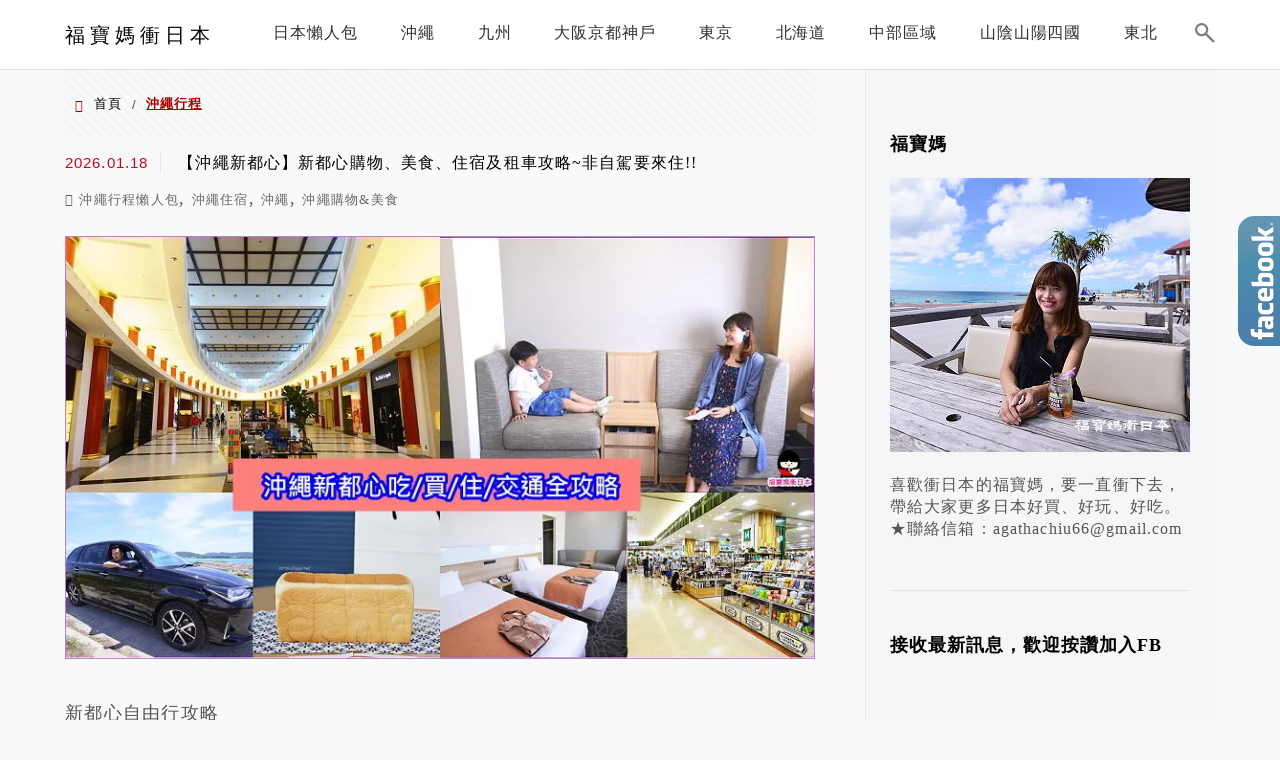

--- FILE ---
content_type: text/html; charset=UTF-8
request_url: https://gogojp.tw/tag/%E6%B2%96%E7%B9%A9%E8%A1%8C%E7%A8%8B/
body_size: 29244
content:
<!DOCTYPE html>
<!--[if IE 7 | IE 8]>
<html class="ie" lang="zh-TW">
<![endif]-->
<!--[if !(IE 7) | !(IE 8)  ]><!-->
<html lang="zh-TW" class="no-js">
<!--<![endif]-->

<head>
	<meta charset="UTF-8">
	<meta name="robots" content="all" />
	<meta name="author" content="福寶媽衝日本" />
	<meta name="rating" content="general" />
	<meta name="viewport" content="width=device-width" />
	<link rel="profile" href="https://gmpg.org/xfn/11">
	<link rel="alternate" title="RSS 2.0 訂閱最新文章" href="https://gogojp.tw/feed/" />
	<link rel="pingback" href="https://gogojp.tw/xmlrpc.php">
	<!--[if lt IE 9]>
	<script src="//html5shiv.googlecode.com/svn/trunk/html5.js"></script>
	<![endif]-->
	<link rel='preload' href='https://gogojp.tw/wp-content/themes/achang-jinsha/css/style.min.css?ver=1706642764' as='style' />
<link rel='preload' href='https://gogojp.tw/wp-content/themes/achang-jinsha/css/minify/style.rwd.min.css?ver=1706642764' as='style' />
<link rel='preload' href='https://gogojp.tw/wp-content/themes/achang-jinsha/js/minify/rwd-menu.min.js?ver=1706642764' as='script' />
<meta name='robots' content='index, follow, max-image-preview:large, max-snippet:-1, max-video-preview:-1' />
	<style>img:is([sizes="auto" i], [sizes^="auto," i]) { contain-intrinsic-size: 3000px 1500px }</style>
	
	<!-- This site is optimized with the Yoast SEO plugin v26.7 - https://yoast.com/wordpress/plugins/seo/ -->
	<title>沖繩行程 - 福寶媽衝日本</title>
	<link rel="canonical" href="https://gogojp.tw/tag/沖繩行程/" />
	<link rel="next" href="https://gogojp.tw/tag/%e6%b2%96%e7%b9%a9%e8%a1%8c%e7%a8%8b/page/2/" />
	<meta property="og:locale" content="zh_TW" />
	<meta property="og:type" content="article" />
	<meta property="og:title" content="沖繩行程 - 福寶媽衝日本" />
	<meta property="og:url" content="https://gogojp.tw/tag/沖繩行程/" />
	<meta property="og:site_name" content="福寶媽衝日本" />
	<meta name="twitter:card" content="summary_large_image" />
	<script type="application/ld+json" class="yoast-schema-graph">{"@context":"https://schema.org","@graph":[{"@type":"CollectionPage","@id":"https://gogojp.tw/tag/%e6%b2%96%e7%b9%a9%e8%a1%8c%e7%a8%8b/","url":"https://gogojp.tw/tag/%e6%b2%96%e7%b9%a9%e8%a1%8c%e7%a8%8b/","name":"沖繩行程 - 福寶媽衝日本","isPartOf":{"@id":"https://gogojp.tw/#website"},"primaryImageOfPage":{"@id":"https://gogojp.tw/tag/%e6%b2%96%e7%b9%a9%e8%a1%8c%e7%a8%8b/#primaryimage"},"image":{"@id":"https://gogojp.tw/tag/%e6%b2%96%e7%b9%a9%e8%a1%8c%e7%a8%8b/#primaryimage"},"thumbnailUrl":"https://gogojp.tw/wp-content/uploads/20200601232409_100.jpg","breadcrumb":{"@id":"https://gogojp.tw/tag/%e6%b2%96%e7%b9%a9%e8%a1%8c%e7%a8%8b/#breadcrumb"},"inLanguage":"zh-TW"},{"@type":"ImageObject","inLanguage":"zh-TW","@id":"https://gogojp.tw/tag/%e6%b2%96%e7%b9%a9%e8%a1%8c%e7%a8%8b/#primaryimage","url":"https://gogojp.tw/wp-content/uploads/20200601232409_100.jpg","contentUrl":"https://gogojp.tw/wp-content/uploads/20200601232409_100.jpg","width":784,"height":442},{"@type":"BreadcrumbList","@id":"https://gogojp.tw/tag/%e6%b2%96%e7%b9%a9%e8%a1%8c%e7%a8%8b/#breadcrumb","itemListElement":[{"@type":"ListItem","position":1,"name":"首頁","item":"https://gogojp.tw/"},{"@type":"ListItem","position":2,"name":"沖繩行程"}]},{"@type":"WebSite","@id":"https://gogojp.tw/#website","url":"https://gogojp.tw/","name":"福寶媽衝日本","description":"","potentialAction":[{"@type":"SearchAction","target":{"@type":"EntryPoint","urlTemplate":"https://gogojp.tw/?s={search_term_string}"},"query-input":{"@type":"PropertyValueSpecification","valueRequired":true,"valueName":"search_term_string"}}],"inLanguage":"zh-TW"}]}</script>
	<!-- / Yoast SEO plugin. -->


<link rel='dns-prefetch' href='//stats.wp.com' />
<script type="text/javascript">
/* <![CDATA[ */
window._wpemojiSettings = {"baseUrl":"https:\/\/s.w.org\/images\/core\/emoji\/16.0.1\/72x72\/","ext":".png","svgUrl":"https:\/\/s.w.org\/images\/core\/emoji\/16.0.1\/svg\/","svgExt":".svg","source":{"concatemoji":"https:\/\/gogojp.tw\/wp-includes\/js\/wp-emoji-release.min.js?ver=6.8.3"}};
/*! This file is auto-generated */
!function(s,n){var o,i,e;function c(e){try{var t={supportTests:e,timestamp:(new Date).valueOf()};sessionStorage.setItem(o,JSON.stringify(t))}catch(e){}}function p(e,t,n){e.clearRect(0,0,e.canvas.width,e.canvas.height),e.fillText(t,0,0);var t=new Uint32Array(e.getImageData(0,0,e.canvas.width,e.canvas.height).data),a=(e.clearRect(0,0,e.canvas.width,e.canvas.height),e.fillText(n,0,0),new Uint32Array(e.getImageData(0,0,e.canvas.width,e.canvas.height).data));return t.every(function(e,t){return e===a[t]})}function u(e,t){e.clearRect(0,0,e.canvas.width,e.canvas.height),e.fillText(t,0,0);for(var n=e.getImageData(16,16,1,1),a=0;a<n.data.length;a++)if(0!==n.data[a])return!1;return!0}function f(e,t,n,a){switch(t){case"flag":return n(e,"\ud83c\udff3\ufe0f\u200d\u26a7\ufe0f","\ud83c\udff3\ufe0f\u200b\u26a7\ufe0f")?!1:!n(e,"\ud83c\udde8\ud83c\uddf6","\ud83c\udde8\u200b\ud83c\uddf6")&&!n(e,"\ud83c\udff4\udb40\udc67\udb40\udc62\udb40\udc65\udb40\udc6e\udb40\udc67\udb40\udc7f","\ud83c\udff4\u200b\udb40\udc67\u200b\udb40\udc62\u200b\udb40\udc65\u200b\udb40\udc6e\u200b\udb40\udc67\u200b\udb40\udc7f");case"emoji":return!a(e,"\ud83e\udedf")}return!1}function g(e,t,n,a){var r="undefined"!=typeof WorkerGlobalScope&&self instanceof WorkerGlobalScope?new OffscreenCanvas(300,150):s.createElement("canvas"),o=r.getContext("2d",{willReadFrequently:!0}),i=(o.textBaseline="top",o.font="600 32px Arial",{});return e.forEach(function(e){i[e]=t(o,e,n,a)}),i}function t(e){var t=s.createElement("script");t.src=e,t.defer=!0,s.head.appendChild(t)}"undefined"!=typeof Promise&&(o="wpEmojiSettingsSupports",i=["flag","emoji"],n.supports={everything:!0,everythingExceptFlag:!0},e=new Promise(function(e){s.addEventListener("DOMContentLoaded",e,{once:!0})}),new Promise(function(t){var n=function(){try{var e=JSON.parse(sessionStorage.getItem(o));if("object"==typeof e&&"number"==typeof e.timestamp&&(new Date).valueOf()<e.timestamp+604800&&"object"==typeof e.supportTests)return e.supportTests}catch(e){}return null}();if(!n){if("undefined"!=typeof Worker&&"undefined"!=typeof OffscreenCanvas&&"undefined"!=typeof URL&&URL.createObjectURL&&"undefined"!=typeof Blob)try{var e="postMessage("+g.toString()+"("+[JSON.stringify(i),f.toString(),p.toString(),u.toString()].join(",")+"));",a=new Blob([e],{type:"text/javascript"}),r=new Worker(URL.createObjectURL(a),{name:"wpTestEmojiSupports"});return void(r.onmessage=function(e){c(n=e.data),r.terminate(),t(n)})}catch(e){}c(n=g(i,f,p,u))}t(n)}).then(function(e){for(var t in e)n.supports[t]=e[t],n.supports.everything=n.supports.everything&&n.supports[t],"flag"!==t&&(n.supports.everythingExceptFlag=n.supports.everythingExceptFlag&&n.supports[t]);n.supports.everythingExceptFlag=n.supports.everythingExceptFlag&&!n.supports.flag,n.DOMReady=!1,n.readyCallback=function(){n.DOMReady=!0}}).then(function(){return e}).then(function(){var e;n.supports.everything||(n.readyCallback(),(e=n.source||{}).concatemoji?t(e.concatemoji):e.wpemoji&&e.twemoji&&(t(e.twemoji),t(e.wpemoji)))}))}((window,document),window._wpemojiSettings);
/* ]]> */
</script>

<style id='wp-emoji-styles-inline-css' type='text/css'>

	img.wp-smiley, img.emoji {
		display: inline !important;
		border: none !important;
		box-shadow: none !important;
		height: 1em !important;
		width: 1em !important;
		margin: 0 0.07em !important;
		vertical-align: -0.1em !important;
		background: none !important;
		padding: 0 !important;
	}
</style>
<link rel='stylesheet' id='wp-block-library-css' href='https://gogojp.tw/wp-includes/css/dist/block-library/style.min.css?ver=6.8.3' type='text/css' media='all' />
<style id='classic-theme-styles-inline-css' type='text/css'>
/*! This file is auto-generated */
.wp-block-button__link{color:#fff;background-color:#32373c;border-radius:9999px;box-shadow:none;text-decoration:none;padding:calc(.667em + 2px) calc(1.333em + 2px);font-size:1.125em}.wp-block-file__button{background:#32373c;color:#fff;text-decoration:none}
</style>
<style id='achang-pencil-box-style-box-style-inline-css' type='text/css'>
.apb-highlighter-highlight{background:linear-gradient(to top,var(--apb-highlighter-color,#fff59d) 60%,transparent 60%);padding:2px 4px}.apb-highlighter-highlight,.apb-highlighter-line{border-radius:2px;-webkit-box-decoration-break:clone;box-decoration-break:clone;display:inline}.apb-highlighter-line{background:linear-gradient(transparent 40%,hsla(0,0%,100%,0) 40%,var(--apb-highlighter-color,#ccff90) 50%,transparent 70%);padding:3px 6px}.apb-underline{background:transparent;-webkit-box-decoration-break:clone;box-decoration-break:clone;display:inline;padding-bottom:2px;text-decoration:none}.apb-underline-normal{border-bottom:2px solid var(--apb-underline-color,red);padding-bottom:3px}.apb-underline-wavy{text-decoration-color:var(--apb-underline-color,red);text-decoration-line:underline;-webkit-text-decoration-skip-ink:none;text-decoration-skip-ink:none;text-decoration-style:wavy;text-decoration-thickness:2px;text-underline-offset:3px}.apb-underline-dashed{border-bottom:2px dashed var(--apb-underline-color,red);padding-bottom:3px}.apb-underline-crayon{background:linear-gradient(transparent 40%,hsla(0,0%,100%,0) 40%,var(--apb-underline-color,red) 90%,transparent 95%);border-radius:3px;padding:3px 6px;position:relative}.apb-font-size{display:inline}.apb-style-box{margin:1em 0;position:relative}.apb-style-box .apb-box-title{align-items:center;color:var(--apb-title-color,inherit);display:flex;font-size:var(--apb-title-font-size,1.2em);font-weight:700}.apb-style-box .apb-box-title .apb-title-icon{font-size:1em;margin-right:10px}.apb-style-box .apb-box-title .apb-title-text{flex-grow:1}.apb-style-box .apb-box-content>:first-child{margin-top:0}.apb-style-box .apb-box-content>:last-child{margin-bottom:0}.apb-layout-info{border-color:var(--apb-box-color,#ddd);border-radius:4px;border-style:var(--apb-border-line-style,solid);border-width:var(--apb-border-width,2px)}.apb-layout-info .apb-box-title{background-color:var(--apb-box-color,#ddd);color:var(--apb-title-color,#333);padding:10px 15px}.apb-layout-info .apb-box-content{background-color:#fff;padding:15px}.apb-layout-alert{border:1px solid transparent;border-radius:.375rem;padding:1rem}.apb-layout-alert .apb-box-content,.apb-layout-alert .apb-box-title{background:transparent;padding:0}.apb-layout-alert .apb-box-title{margin-bottom:.5rem}.apb-layout-alert.apb-alert-type-custom{background-color:var(--apb-box-color,#cfe2ff);border-color:var(--apb-border-color,#9ec5fe);border-style:var(--apb-border-line-style,solid);border-width:var(--apb-border-width,1px);color:var(--apb-title-color,#333)}.apb-layout-alert.apb-alert-type-custom .apb-box-title{color:var(--apb-title-color,#333)}.apb-layout-alert.apb-alert-type-info{background-color:#cfe2ff;border-color:#9ec5fe;color:#0a58ca}.apb-layout-alert.apb-alert-type-info .apb-box-title{color:var(--apb-title-color,#0a58ca)}.apb-layout-alert.apb-alert-type-success{background-color:#d1e7dd;border-color:#a3cfbb;color:#146c43}.apb-layout-alert.apb-alert-type-success .apb-box-title{color:var(--apb-title-color,#146c43)}.apb-layout-alert.apb-alert-type-warning{background-color:#fff3cd;border-color:#ffecb5;color:#664d03}.apb-layout-alert.apb-alert-type-warning .apb-box-title{color:var(--apb-title-color,#664d03)}.apb-layout-alert.apb-alert-type-danger{background-color:#f8d7da;border-color:#f1aeb5;color:#842029}.apb-layout-alert.apb-alert-type-danger .apb-box-title{color:var(--apb-title-color,#842029)}.apb-layout-morandi-alert{background-color:var(--apb-box-color,#f7f4eb);border:1px solid var(--apb-box-color,#f7f4eb);border-left:var(--apb-border-width,4px) solid var(--apb-border-color,#d9d2c6);border-radius:.375rem;box-shadow:0 1px 2px 0 rgba(0,0,0,.05);padding:1rem}.apb-layout-morandi-alert .apb-box-title{background:transparent;color:var(--apb-title-color,#2d3748);font-size:var(--apb-title-font-size,1em);font-weight:700;margin-bottom:.25rem;padding:0}.apb-layout-morandi-alert .apb-box-content{background:transparent;color:#4a5568;padding:0}.apb-layout-centered-title{background-color:#fff;border-color:var(--apb-box-color,#ddd);border-radius:4px;border-style:var(--apb-border-line-style,solid);border-width:var(--apb-border-width,2px);margin-top:1.5em;padding:25px 15px 15px;position:relative}.apb-layout-centered-title .apb-box-title{background:var(--apb-title-bg-color,#fff);color:var(--apb-title-color,var(--apb-box-color,#333));left:20px;padding:0 10px;position:absolute;top:-.8em}.apb-layout-centered-title .apb-box-content{background:transparent;padding:0}.wp-block-achang-pencil-box-code-box{border-radius:8px;box-shadow:0 2px 8px rgba(0,0,0,.1);font-family:Consolas,Monaco,Courier New,monospace;margin:1.5em 0;overflow:hidden;position:relative}.wp-block-achang-pencil-box-code-box .apb-code-box-header{align-items:center;border-bottom:1px solid;display:flex;font-size:13px;font-weight:500;justify-content:space-between;padding:12px 16px;position:relative}.wp-block-achang-pencil-box-code-box .apb-code-box-header .apb-code-language{font-family:-apple-system,BlinkMacSystemFont,Segoe UI,Roboto,sans-serif}.wp-block-achang-pencil-box-code-box .apb-code-content-wrapper{background:transparent;display:flex;max-height:500px;overflow:hidden;position:relative}.wp-block-achang-pencil-box-code-box .apb-line-numbers{border-right:1px solid;flex-shrink:0;font-size:14px;line-height:1.5;min-width:50px;overflow-y:auto;padding:16px 8px;text-align:right;-webkit-user-select:none;-moz-user-select:none;user-select:none;-ms-overflow-style:none;position:relative;scrollbar-width:none;z-index:1}.wp-block-achang-pencil-box-code-box .apb-line-numbers::-webkit-scrollbar{display:none}.wp-block-achang-pencil-box-code-box .apb-line-numbers .apb-line-number{display:block;line-height:1.5;white-space:nowrap}.wp-block-achang-pencil-box-code-box .apb-code-box-content{background:transparent;flex:1;font-size:14px;line-height:1.5;margin:0;min-width:0;overflow:auto;padding:16px;position:relative;white-space:pre!important;z-index:0}.wp-block-achang-pencil-box-code-box .apb-code-box-content code{background:transparent;border:none;display:block;font-family:inherit;font-size:inherit;line-height:inherit;margin:0;overflow-wrap:normal!important;padding:0;white-space:pre!important;word-break:normal!important}.wp-block-achang-pencil-box-code-box .apb-code-box-content code .token{display:inline}.wp-block-achang-pencil-box-code-box .apb-copy-button{background:transparent;border:1px solid;border-radius:4px;cursor:pointer;font-family:-apple-system,BlinkMacSystemFont,Segoe UI,Roboto,sans-serif;font-size:12px;padding:6px 12px;transition:all .2s ease}.wp-block-achang-pencil-box-code-box .apb-copy-button:hover{opacity:.8}.wp-block-achang-pencil-box-code-box .apb-copy-button:active{transform:scale(.95)}.wp-block-achang-pencil-box-code-box .apb-copy-button.apb-copy-success{animation:copySuccess .6s ease;background-color:#d4edda!important;border-color:#28a745!important;color:#155724!important}.wp-block-achang-pencil-box-code-box .apb-copy-button.apb-copy-error{animation:copyError .6s ease;background-color:#f8d7da!important;border-color:#dc3545!important;color:#721c24!important}.wp-block-achang-pencil-box-code-box .apb-copy-button-standalone{position:absolute;right:12px;top:12px;z-index:1}.apb-code-style-style-1{background:#f8f9fa;border:1px solid #e9ecef}.apb-code-style-style-1 .apb-code-box-header{background:#fff;border-bottom-color:#dee2e6;color:#495057}.apb-code-style-style-1 .apb-line-numbers{background:#f1f3f4;border-right-color:#dee2e6;color:#6c757d}.apb-code-style-style-1 .apb-code-box-content{background:#fff;color:#212529;text-shadow:none}.apb-code-style-style-1 .apb-code-box-content code[class*=language-]{text-shadow:none}.apb-code-style-style-1 .apb-copy-button{background:hsla(0,0%,100%,.8);border-color:#6c757d;color:#495057}.apb-code-style-style-1 .apb-copy-button:hover{background:#f8f9fa;border-color:#495057}.apb-code-style-style-1 .apb-copy-button.apb-copy-success{background:#d4edda;border-color:#28a745;color:#155724}.apb-code-style-style-1 .apb-copy-button.apb-copy-error{background:#f8d7da;border-color:#dc3545;color:#721c24}.apb-code-style-style-1 code .token.cdata,.apb-code-style-style-1 code .token.comment,.apb-code-style-style-1 code .token.doctype,.apb-code-style-style-1 code .token.prolog{color:#5a6b73}.apb-code-style-style-1 code .token.punctuation{color:#666}.apb-code-style-style-1 code .token.boolean,.apb-code-style-style-1 code .token.constant,.apb-code-style-style-1 code .token.deleted,.apb-code-style-style-1 code .token.number,.apb-code-style-style-1 code .token.property,.apb-code-style-style-1 code .token.symbol,.apb-code-style-style-1 code .token.tag{color:#d73a49}.apb-code-style-style-1 code .token.attr-name,.apb-code-style-style-1 code .token.builtin,.apb-code-style-style-1 code .token.char,.apb-code-style-style-1 code .token.inserted,.apb-code-style-style-1 code .token.selector,.apb-code-style-style-1 code .token.string{color:#22863a}.apb-code-style-style-1 code .token.entity,.apb-code-style-style-1 code .token.operator,.apb-code-style-style-1 code .token.url{color:#6f42c1}.apb-code-style-style-1 code .token.atrule,.apb-code-style-style-1 code .token.attr-value,.apb-code-style-style-1 code .token.keyword{color:#005cc5}.apb-code-style-style-1 code .token.class-name,.apb-code-style-style-1 code .token.function{color:#6f42c1}.apb-code-style-style-1 code .token.important,.apb-code-style-style-1 code .token.regex,.apb-code-style-style-1 code .token.variable{color:#e36209}.apb-code-style-style-2{background:#1e1e1e;border:1px solid #333}.apb-code-style-style-2 .apb-code-box-header{background:#2d2d30;border-bottom-color:#3e3e42;color:#ccc}.apb-code-style-style-2 .apb-line-numbers{background:#252526;border-right-color:#3e3e42;color:#858585}.apb-code-style-style-2 .apb-code-box-content{background:#1e1e1e;color:#f0f0f0}.apb-code-style-style-2 .apb-copy-button{background:rgba(45,45,48,.8);border-color:#6c6c6c;color:#ccc}.apb-code-style-style-2 .apb-copy-button:hover{background:#3e3e42;border-color:#ccc}.apb-code-style-style-2 .apb-copy-button.apb-copy-success{background:#0e5132;border-color:#28a745;color:#d4edda}.apb-code-style-style-2 .apb-copy-button.apb-copy-error{background:#58151c;border-color:#dc3545;color:#f8d7da}.apb-code-style-style-2 code .token.cdata,.apb-code-style-style-2 code .token.comment,.apb-code-style-style-2 code .token.doctype,.apb-code-style-style-2 code .token.prolog{color:#6a9955}.apb-code-style-style-2 code .token.punctuation{color:#d4d4d4}.apb-code-style-style-2 code .token.boolean,.apb-code-style-style-2 code .token.constant,.apb-code-style-style-2 code .token.deleted,.apb-code-style-style-2 code .token.number,.apb-code-style-style-2 code .token.property,.apb-code-style-style-2 code .token.symbol,.apb-code-style-style-2 code .token.tag{color:#b5cea8}.apb-code-style-style-2 code .token.attr-name,.apb-code-style-style-2 code .token.builtin,.apb-code-style-style-2 code .token.char,.apb-code-style-style-2 code .token.inserted,.apb-code-style-style-2 code .token.selector,.apb-code-style-style-2 code .token.string{color:#ce9178}.apb-code-style-style-2 code .token.entity,.apb-code-style-style-2 code .token.operator,.apb-code-style-style-2 code .token.url{color:#d4d4d4}.apb-code-style-style-2 code .token.atrule,.apb-code-style-style-2 code .token.attr-value,.apb-code-style-style-2 code .token.keyword{color:#569cd6}.apb-code-style-style-2 code .token.class-name,.apb-code-style-style-2 code .token.function{color:#dcdcaa}.apb-code-style-style-2 code .token.important,.apb-code-style-style-2 code .token.regex,.apb-code-style-style-2 code .token.variable{color:#ff8c00}@keyframes copySuccess{0%{transform:scale(1)}50%{background-color:#28a745;color:#fff;transform:scale(1.1)}to{transform:scale(1)}}@keyframes copyError{0%{transform:translateX(0)}25%{transform:translateX(-5px)}75%{transform:translateX(5px)}to{transform:translateX(0)}}@media(max-width:768px){.wp-block-achang-pencil-box-code-box .apb-code-box-header{font-size:12px;padding:10px 12px}.wp-block-achang-pencil-box-code-box .apb-line-numbers{font-size:11px;min-width:35px;padding:12px 6px}.wp-block-achang-pencil-box-code-box .apb-code-box-content{font-size:13px;padding:12px}.wp-block-achang-pencil-box-code-box .apb-copy-button{font-size:11px;padding:4px 8px}}@media print{.wp-block-achang-pencil-box-code-box{border:1px solid #000;box-shadow:none}.wp-block-achang-pencil-box-code-box .apb-copy-button{display:none}.wp-block-achang-pencil-box-code-box .apb-code-content-wrapper{max-height:none;overflow:visible}}

</style>
<link rel='stylesheet' id='quads-style-css-css' href='https://gogojp.tw/wp-content/plugins/quick-adsense-reloaded/includes/gutenberg/dist/blocks.style.build.css?ver=2.0.98.1' type='text/css' media='all' />
<link rel='stylesheet' id='mediaelement-css' href='https://gogojp.tw/wp-includes/js/mediaelement/mediaelementplayer-legacy.min.css?ver=4.2.17' type='text/css' media='all' />
<link rel='stylesheet' id='wp-mediaelement-css' href='https://gogojp.tw/wp-includes/js/mediaelement/wp-mediaelement.min.css?ver=6.8.3' type='text/css' media='all' />
<style id='jetpack-sharing-buttons-style-inline-css' type='text/css'>
.jetpack-sharing-buttons__services-list{display:flex;flex-direction:row;flex-wrap:wrap;gap:0;list-style-type:none;margin:5px;padding:0}.jetpack-sharing-buttons__services-list.has-small-icon-size{font-size:12px}.jetpack-sharing-buttons__services-list.has-normal-icon-size{font-size:16px}.jetpack-sharing-buttons__services-list.has-large-icon-size{font-size:24px}.jetpack-sharing-buttons__services-list.has-huge-icon-size{font-size:36px}@media print{.jetpack-sharing-buttons__services-list{display:none!important}}.editor-styles-wrapper .wp-block-jetpack-sharing-buttons{gap:0;padding-inline-start:0}ul.jetpack-sharing-buttons__services-list.has-background{padding:1.25em 2.375em}
</style>
<style id='global-styles-inline-css' type='text/css'>
:root{--wp--preset--aspect-ratio--square: 1;--wp--preset--aspect-ratio--4-3: 4/3;--wp--preset--aspect-ratio--3-4: 3/4;--wp--preset--aspect-ratio--3-2: 3/2;--wp--preset--aspect-ratio--2-3: 2/3;--wp--preset--aspect-ratio--16-9: 16/9;--wp--preset--aspect-ratio--9-16: 9/16;--wp--preset--color--black: #000000;--wp--preset--color--cyan-bluish-gray: #abb8c3;--wp--preset--color--white: #ffffff;--wp--preset--color--pale-pink: #f78da7;--wp--preset--color--vivid-red: #cf2e2e;--wp--preset--color--luminous-vivid-orange: #ff6900;--wp--preset--color--luminous-vivid-amber: #fcb900;--wp--preset--color--light-green-cyan: #7bdcb5;--wp--preset--color--vivid-green-cyan: #00d084;--wp--preset--color--pale-cyan-blue: #8ed1fc;--wp--preset--color--vivid-cyan-blue: #0693e3;--wp--preset--color--vivid-purple: #9b51e0;--wp--preset--gradient--vivid-cyan-blue-to-vivid-purple: linear-gradient(135deg,rgba(6,147,227,1) 0%,rgb(155,81,224) 100%);--wp--preset--gradient--light-green-cyan-to-vivid-green-cyan: linear-gradient(135deg,rgb(122,220,180) 0%,rgb(0,208,130) 100%);--wp--preset--gradient--luminous-vivid-amber-to-luminous-vivid-orange: linear-gradient(135deg,rgba(252,185,0,1) 0%,rgba(255,105,0,1) 100%);--wp--preset--gradient--luminous-vivid-orange-to-vivid-red: linear-gradient(135deg,rgba(255,105,0,1) 0%,rgb(207,46,46) 100%);--wp--preset--gradient--very-light-gray-to-cyan-bluish-gray: linear-gradient(135deg,rgb(238,238,238) 0%,rgb(169,184,195) 100%);--wp--preset--gradient--cool-to-warm-spectrum: linear-gradient(135deg,rgb(74,234,220) 0%,rgb(151,120,209) 20%,rgb(207,42,186) 40%,rgb(238,44,130) 60%,rgb(251,105,98) 80%,rgb(254,248,76) 100%);--wp--preset--gradient--blush-light-purple: linear-gradient(135deg,rgb(255,206,236) 0%,rgb(152,150,240) 100%);--wp--preset--gradient--blush-bordeaux: linear-gradient(135deg,rgb(254,205,165) 0%,rgb(254,45,45) 50%,rgb(107,0,62) 100%);--wp--preset--gradient--luminous-dusk: linear-gradient(135deg,rgb(255,203,112) 0%,rgb(199,81,192) 50%,rgb(65,88,208) 100%);--wp--preset--gradient--pale-ocean: linear-gradient(135deg,rgb(255,245,203) 0%,rgb(182,227,212) 50%,rgb(51,167,181) 100%);--wp--preset--gradient--electric-grass: linear-gradient(135deg,rgb(202,248,128) 0%,rgb(113,206,126) 100%);--wp--preset--gradient--midnight: linear-gradient(135deg,rgb(2,3,129) 0%,rgb(40,116,252) 100%);--wp--preset--font-size--small: 13px;--wp--preset--font-size--medium: 20px;--wp--preset--font-size--large: 36px;--wp--preset--font-size--x-large: 42px;--wp--preset--spacing--20: 0.44rem;--wp--preset--spacing--30: 0.67rem;--wp--preset--spacing--40: 1rem;--wp--preset--spacing--50: 1.5rem;--wp--preset--spacing--60: 2.25rem;--wp--preset--spacing--70: 3.38rem;--wp--preset--spacing--80: 5.06rem;--wp--preset--shadow--natural: 6px 6px 9px rgba(0, 0, 0, 0.2);--wp--preset--shadow--deep: 12px 12px 50px rgba(0, 0, 0, 0.4);--wp--preset--shadow--sharp: 6px 6px 0px rgba(0, 0, 0, 0.2);--wp--preset--shadow--outlined: 6px 6px 0px -3px rgba(255, 255, 255, 1), 6px 6px rgba(0, 0, 0, 1);--wp--preset--shadow--crisp: 6px 6px 0px rgba(0, 0, 0, 1);}:where(.is-layout-flex){gap: 0.5em;}:where(.is-layout-grid){gap: 0.5em;}body .is-layout-flex{display: flex;}.is-layout-flex{flex-wrap: wrap;align-items: center;}.is-layout-flex > :is(*, div){margin: 0;}body .is-layout-grid{display: grid;}.is-layout-grid > :is(*, div){margin: 0;}:where(.wp-block-columns.is-layout-flex){gap: 2em;}:where(.wp-block-columns.is-layout-grid){gap: 2em;}:where(.wp-block-post-template.is-layout-flex){gap: 1.25em;}:where(.wp-block-post-template.is-layout-grid){gap: 1.25em;}.has-black-color{color: var(--wp--preset--color--black) !important;}.has-cyan-bluish-gray-color{color: var(--wp--preset--color--cyan-bluish-gray) !important;}.has-white-color{color: var(--wp--preset--color--white) !important;}.has-pale-pink-color{color: var(--wp--preset--color--pale-pink) !important;}.has-vivid-red-color{color: var(--wp--preset--color--vivid-red) !important;}.has-luminous-vivid-orange-color{color: var(--wp--preset--color--luminous-vivid-orange) !important;}.has-luminous-vivid-amber-color{color: var(--wp--preset--color--luminous-vivid-amber) !important;}.has-light-green-cyan-color{color: var(--wp--preset--color--light-green-cyan) !important;}.has-vivid-green-cyan-color{color: var(--wp--preset--color--vivid-green-cyan) !important;}.has-pale-cyan-blue-color{color: var(--wp--preset--color--pale-cyan-blue) !important;}.has-vivid-cyan-blue-color{color: var(--wp--preset--color--vivid-cyan-blue) !important;}.has-vivid-purple-color{color: var(--wp--preset--color--vivid-purple) !important;}.has-black-background-color{background-color: var(--wp--preset--color--black) !important;}.has-cyan-bluish-gray-background-color{background-color: var(--wp--preset--color--cyan-bluish-gray) !important;}.has-white-background-color{background-color: var(--wp--preset--color--white) !important;}.has-pale-pink-background-color{background-color: var(--wp--preset--color--pale-pink) !important;}.has-vivid-red-background-color{background-color: var(--wp--preset--color--vivid-red) !important;}.has-luminous-vivid-orange-background-color{background-color: var(--wp--preset--color--luminous-vivid-orange) !important;}.has-luminous-vivid-amber-background-color{background-color: var(--wp--preset--color--luminous-vivid-amber) !important;}.has-light-green-cyan-background-color{background-color: var(--wp--preset--color--light-green-cyan) !important;}.has-vivid-green-cyan-background-color{background-color: var(--wp--preset--color--vivid-green-cyan) !important;}.has-pale-cyan-blue-background-color{background-color: var(--wp--preset--color--pale-cyan-blue) !important;}.has-vivid-cyan-blue-background-color{background-color: var(--wp--preset--color--vivid-cyan-blue) !important;}.has-vivid-purple-background-color{background-color: var(--wp--preset--color--vivid-purple) !important;}.has-black-border-color{border-color: var(--wp--preset--color--black) !important;}.has-cyan-bluish-gray-border-color{border-color: var(--wp--preset--color--cyan-bluish-gray) !important;}.has-white-border-color{border-color: var(--wp--preset--color--white) !important;}.has-pale-pink-border-color{border-color: var(--wp--preset--color--pale-pink) !important;}.has-vivid-red-border-color{border-color: var(--wp--preset--color--vivid-red) !important;}.has-luminous-vivid-orange-border-color{border-color: var(--wp--preset--color--luminous-vivid-orange) !important;}.has-luminous-vivid-amber-border-color{border-color: var(--wp--preset--color--luminous-vivid-amber) !important;}.has-light-green-cyan-border-color{border-color: var(--wp--preset--color--light-green-cyan) !important;}.has-vivid-green-cyan-border-color{border-color: var(--wp--preset--color--vivid-green-cyan) !important;}.has-pale-cyan-blue-border-color{border-color: var(--wp--preset--color--pale-cyan-blue) !important;}.has-vivid-cyan-blue-border-color{border-color: var(--wp--preset--color--vivid-cyan-blue) !important;}.has-vivid-purple-border-color{border-color: var(--wp--preset--color--vivid-purple) !important;}.has-vivid-cyan-blue-to-vivid-purple-gradient-background{background: var(--wp--preset--gradient--vivid-cyan-blue-to-vivid-purple) !important;}.has-light-green-cyan-to-vivid-green-cyan-gradient-background{background: var(--wp--preset--gradient--light-green-cyan-to-vivid-green-cyan) !important;}.has-luminous-vivid-amber-to-luminous-vivid-orange-gradient-background{background: var(--wp--preset--gradient--luminous-vivid-amber-to-luminous-vivid-orange) !important;}.has-luminous-vivid-orange-to-vivid-red-gradient-background{background: var(--wp--preset--gradient--luminous-vivid-orange-to-vivid-red) !important;}.has-very-light-gray-to-cyan-bluish-gray-gradient-background{background: var(--wp--preset--gradient--very-light-gray-to-cyan-bluish-gray) !important;}.has-cool-to-warm-spectrum-gradient-background{background: var(--wp--preset--gradient--cool-to-warm-spectrum) !important;}.has-blush-light-purple-gradient-background{background: var(--wp--preset--gradient--blush-light-purple) !important;}.has-blush-bordeaux-gradient-background{background: var(--wp--preset--gradient--blush-bordeaux) !important;}.has-luminous-dusk-gradient-background{background: var(--wp--preset--gradient--luminous-dusk) !important;}.has-pale-ocean-gradient-background{background: var(--wp--preset--gradient--pale-ocean) !important;}.has-electric-grass-gradient-background{background: var(--wp--preset--gradient--electric-grass) !important;}.has-midnight-gradient-background{background: var(--wp--preset--gradient--midnight) !important;}.has-small-font-size{font-size: var(--wp--preset--font-size--small) !important;}.has-medium-font-size{font-size: var(--wp--preset--font-size--medium) !important;}.has-large-font-size{font-size: var(--wp--preset--font-size--large) !important;}.has-x-large-font-size{font-size: var(--wp--preset--font-size--x-large) !important;}
:where(.wp-block-post-template.is-layout-flex){gap: 1.25em;}:where(.wp-block-post-template.is-layout-grid){gap: 1.25em;}
:where(.wp-block-columns.is-layout-flex){gap: 2em;}:where(.wp-block-columns.is-layout-grid){gap: 2em;}
:root :where(.wp-block-pullquote){font-size: 1.5em;line-height: 1.6;}
</style>
<link rel='stylesheet' id='achang-pencil-box-css' href='https://gogojp.tw/wp-content/plugins/achang-pencil-box/public/css/achang-pencil-box-public.css?ver=1.9.3.1762420597.2.2.9.1' type='text/css' media='all' />
<link rel='stylesheet' id='achang-addqa-css' href='https://gogojp.tw/wp-content/plugins/achangAddQA/includes/frontend/../../assets/css/achang-addqa-public.css?ver=3.0.1.3' type='text/css' media='all' />
<style id='achang-addqa-inline-css' type='text/css'>

            .achang-addqa-title {
                font-size: 24px;
                color: #303030;
                line-height: 1.4;
            }
            .achang-addqa-item {
                border: none;
                background: transparent;
            }

            .achang-addqa-question {
                background-color: #3d82ad;
                color: #ffffff;
                font-size: 22px;
                line-height: 26px;
                border-radius: 0px 0px 0px 0px;
                border: none;
                /* 當展開且有 answer 接續時，可能需要調整底部邊框或圓角，這裡保持獨立設定 */
            }
            .achang-addqa-question:hover {
                filter: brightness(110%);
            }
            
            .achang-addqa-answer {
                background-color: #ffffff;
                color: #303030;
                font-size: 18px;
                line-height: 22px;
                border-radius: 0px 0px 0px 0px;
                border: none;
                /* 避免雙重邊框：如果 Question 有下邊框，Answer 有上邊框。
                   通常 Answer 會設 margin-top: -border-width 來重疊，或者隱藏上邊框。
                   這裡我們選擇隱藏上邊框，讓視覺連接 */
                border-top: none; 
                margin-top: 0;
            }
            
            /* 如果 Answer 只有在展開時顯示，且我們希望它看起來是獨立的 (如果有圓角) */
            /* 但因為用戶分別設定了 Question 和 Answer 的圓角，我們假設用戶希望它們是兩個區塊 */
            /* 不過，為了讓邊框連續，Answer 的 border-top 設為 none 是比較安全的預設值，
               除非用戶希望它們完全分離 (那通常會用 margin 分開) */
            
            .achang-addqa-icon {
                color: #ffffff;
            }
        
</style>
<link rel='stylesheet' id='wpa-css-css' href='https://gogojp.tw/wp-content/plugins/honeypot/includes/css/wpa.css?ver=2.3.04' type='text/css' media='all' />
<link rel='stylesheet' id='ez-toc-css' href='https://gogojp.tw/wp-content/plugins/easy-table-of-contents/assets/css/screen.min.css?ver=2.0.80' type='text/css' media='all' />
<style id='ez-toc-inline-css' type='text/css'>
div#ez-toc-container .ez-toc-title {font-size: 120%;}div#ez-toc-container .ez-toc-title {font-weight: 500;}div#ez-toc-container ul li , div#ez-toc-container ul li a {font-size: 95%;}div#ez-toc-container ul li , div#ez-toc-container ul li a {font-weight: 500;}div#ez-toc-container nav ul ul li {font-size: 90%;}.ez-toc-box-title {font-weight: bold; margin-bottom: 10px; text-align: center; text-transform: uppercase; letter-spacing: 1px; color: #666; padding-bottom: 5px;position:absolute;top:-4%;left:5%;background-color: inherit;transition: top 0.3s ease;}.ez-toc-box-title.toc-closed {top:-25%;}
.ez-toc-container-direction {direction: ltr;}.ez-toc-counter ul{counter-reset: item ;}.ez-toc-counter nav ul li a::before {content: counters(item, '.', decimal) '. ';display: inline-block;counter-increment: item;flex-grow: 0;flex-shrink: 0;margin-right: .2em; float: left; }.ez-toc-widget-direction {direction: ltr;}.ez-toc-widget-container ul{counter-reset: item ;}.ez-toc-widget-container nav ul li a::before {content: counters(item, '.', decimal) '. ';display: inline-block;counter-increment: item;flex-grow: 0;flex-shrink: 0;margin-right: .2em; float: left; }
</style>
<link rel='stylesheet' id='flexslider2.6.0-css' href='https://gogojp.tw/wp-content/themes/achang-jinsha/assets/FlexSlider-2.6.0/flexslider.min.css?ver=6.8.3' type='text/css' media='all' />
<link rel='stylesheet' id='dashicons-css' href='https://gogojp.tw/wp-includes/css/dashicons.min.css?ver=6.8.3' type='text/css' media='all' />
<link rel='stylesheet' id='achang-icon-css' href='https://gogojp.tw/wp-content/themes/achang-jinsha/images/achang-icon/style.css?ver=6.8.3' type='text/css' media='all' />
<link rel='stylesheet' id='icomoon-icon-css' href='https://gogojp.tw/wp-content/themes/achang-jinsha/images/icomoon-icon/style.css?ver=6.8.3' type='text/css' media='all' />
<link rel='stylesheet' id='awesome-css' href='https://gogojp.tw/wp-content/themes/achang-jinsha/images/fontawesome/css/all.min.css?ver=2.2.9.1' type='text/css' media='all' />
<link rel='stylesheet' id='achang_theme-style-css' href='https://gogojp.tw/wp-content/themes/achang-jinsha/css/style.min.css?ver=1706642764' type='text/css' media='all' />
<link rel='stylesheet' id='achang_theme-style-rwd-css' href='https://gogojp.tw/wp-content/themes/achang-jinsha/css/minify/style.rwd.min.css?ver=1706642764' type='text/css' media='all' />
<link rel='stylesheet' id='tablepress-default-css' href='https://gogojp.tw/wp-content/plugins/tablepress/css/build/default.css?ver=3.2.6' type='text/css' media='all' />
<link rel='stylesheet' id='dtree.css-css' href='https://gogojp.tw/wp-content/plugins/wp-dtree-30/wp-dtree.min.css?ver=4.4.5' type='text/css' media='all' />
<script type="text/javascript" src="https://gogojp.tw/wp-includes/js/jquery/jquery.min.js?ver=3.7.1" id="jquery-core-js"></script>
<script type="text/javascript" src="https://gogojp.tw/wp-includes/js/jquery/jquery-migrate.min.js?ver=3.4.1" id="jquery-migrate-js"></script>
<script type="text/javascript" id="achang-addqa-js-extra">
/* <![CDATA[ */
var elementorAddQA_public = {"show_all":"on"};
/* ]]> */
</script>
<script type="text/javascript" src="https://gogojp.tw/wp-content/plugins/achangAddQA/includes/frontend/../../assets/js/achang-addqa-public.js?ver=3.0.1.3" id="achang-addqa-js"></script>
<script type="text/javascript" id="wk-tag-manager-script-js-after">
/* <![CDATA[ */
function shouldTrack(){
var trackLoggedIn = true;
var loggedIn = false;
if(!loggedIn){
return true;
} else if( trackLoggedIn ) {
return true;
}
return false;
}
function hasWKGoogleAnalyticsCookie() {
return (new RegExp('wp_wk_ga_untrack_' + document.location.hostname)).test(document.cookie);
}
if (!hasWKGoogleAnalyticsCookie() && shouldTrack()) {
//Google Tag Manager
(function (w, d, s, l, i) {
w[l] = w[l] || [];
w[l].push({
'gtm.start':
new Date().getTime(), event: 'gtm.js'
});
var f = d.getElementsByTagName(s)[0],
j = d.createElement(s), dl = l != 'dataLayer' ? '&l=' + l : '';
j.async = true;
j.src =
'https://www.googletagmanager.com/gtm.js?id=' + i + dl;
f.parentNode.insertBefore(j, f);
})(window, document, 'script', 'dataLayer', 'GTM-T8G36SW');
}
/* ]]> */
</script>
<script type="text/javascript" defer="defer" src="https://gogojp.tw/wp-content/themes/achang-jinsha/assets/FlexSlider-2.6.0/jquery.flexslider-min.js?ver=1.0" id="flexslider2.6.0-js"></script>
<script type="text/javascript" id="init-js-extra">
/* <![CDATA[ */
var init_params = {"ajaxurl":"https:\/\/gogojp.tw\/wp-admin\/admin-ajax.php","is_user_logged_in":"","slider_time":"3000"};
/* ]]> */
</script>
<script type="text/javascript" async="async" src="https://gogojp.tw/wp-content/themes/achang-jinsha/js/minify/init.min.js?ver=2.2.9.1" id="init-js"></script>
<script type="text/javascript" src="https://gogojp.tw/wp-content/themes/achang-jinsha/js/minify/rwd-menu.min.js?ver=1706642764" id="achang_rwd-menu-js"></script>
<script type="text/javascript" id="dtree-js-extra">
/* <![CDATA[ */
var WPdTreeSettings = {"animate":"1","duration":"250","imgurl":"https:\/\/gogojp.tw\/wp-content\/plugins\/wp-dtree-30\/"};
/* ]]> */
</script>
<script type="text/javascript" src="https://gogojp.tw/wp-content/plugins/wp-dtree-30/wp-dtree.min.js?ver=4.4.5" id="dtree-js"></script>
<meta name="generator" content="WordPress 6.8.3" />
	<style>img#wpstats{display:none}</style>
		<script>document.cookie = 'quads_browser_width='+screen.width;</script><script>jQuery($ => {
        $("#primary-menu").on("click",e=>{
            if($(e.target).hasClass("search-icon")){
                $("#primary-search").show();
                $("#search-cover").show();
                $("header .search-field").focus();
            }else{
                if( 0 === $(e.target).parents("#primary-search").length){
                    $("#primary-search").hide();
                    $("#search-cover").hide();
                }
            }
        })
    })</script><link rel="preload" as="image" href="https://i1.wp.com/gogojp.tw/wp-content/uploads/2024/05/20240516143952_0_d0d557.jpg?quality=90&ssl=1&w=750" /><meta property="fb:app_id" content="723951917805080" /><style type="text/css">#main article .desc .inner-desc {font-family: "Microsoft JhengHei","微軟正黑體";font-size: 18px;letter-spacing: 0.07em;line-height: 32px;}	#main article p, #main article div {font-family: "Microsoft JhengHei","微軟正黑體";font-size: 18px;letter-spacing: 0.07em;line-height: 32px;}	</style><link rel="preconnect" href="//connect.facebook.net/zh_TW/sdk.js" />      <meta name="onesignal" content="wordpress-plugin"/>
            <script>

      window.OneSignalDeferred = window.OneSignalDeferred || [];

      OneSignalDeferred.push(function(OneSignal) {
        var oneSignal_options = {};
        window._oneSignalInitOptions = oneSignal_options;

        oneSignal_options['serviceWorkerParam'] = { scope: '/' };
oneSignal_options['serviceWorkerPath'] = 'OneSignalSDKWorker.js.php';

        OneSignal.Notifications.setDefaultUrl("https://gogojp.tw");

        oneSignal_options['wordpress'] = true;
oneSignal_options['appId'] = '6e51af2d-c736-4f2d-afca-736d61944dbd';
oneSignal_options['allowLocalhostAsSecureOrigin'] = true;
oneSignal_options['httpPermissionRequest'] = { };
oneSignal_options['httpPermissionRequest']['enable'] = true;
oneSignal_options['welcomeNotification'] = { };
oneSignal_options['welcomeNotification']['title'] = "";
oneSignal_options['welcomeNotification']['message'] = "";
oneSignal_options['path'] = "https://gogojp.tw/wp-content/plugins/onesignal-free-web-push-notifications/sdk_files/";
oneSignal_options['safari_web_id'] = "web.onesignal.auto.05737452-6fb0-4a74-aaf2-b68bc5a2ed6a";
oneSignal_options['promptOptions'] = { };
oneSignal_options['notifyButton'] = { };
oneSignal_options['notifyButton']['enable'] = true;
oneSignal_options['notifyButton']['position'] = 'bottom-right';
oneSignal_options['notifyButton']['theme'] = 'default';
oneSignal_options['notifyButton']['size'] = 'medium';
oneSignal_options['notifyButton']['showCredit'] = true;
oneSignal_options['notifyButton']['text'] = {};
              OneSignal.init(window._oneSignalInitOptions);
              OneSignal.Slidedown.promptPush()      });

      function documentInitOneSignal() {
        var oneSignal_elements = document.getElementsByClassName("OneSignal-prompt");

        var oneSignalLinkClickHandler = function(event) { OneSignal.Notifications.requestPermission(); event.preventDefault(); };        for(var i = 0; i < oneSignal_elements.length; i++)
          oneSignal_elements[i].addEventListener('click', oneSignalLinkClickHandler, false);
      }

      if (document.readyState === 'complete') {
           documentInitOneSignal();
      }
      else {
           window.addEventListener("load", function(event){
               documentInitOneSignal();
          });
      }
    </script>
<link rel="preconnect" href="//connect.facebook.net/zh_TW/all.js" /><!-- <script async type="text/javascript" charset="utf-8" src="//a.breaktime.com.tw/js/au.js?spj=S3LTN18"></script> -->
<script async src="https://pagead2.googlesyndication.com/pagead/js/adsbygoogle.js?client=ca-pub-6994555750211392"
     crossorigin="anonymous"></script><style type="text/css">.saboxplugin-wrap{-webkit-box-sizing:border-box;-moz-box-sizing:border-box;-ms-box-sizing:border-box;box-sizing:border-box;border:1px solid #eee;width:100%;clear:both;display:block;overflow:hidden;word-wrap:break-word;position:relative}.saboxplugin-wrap .saboxplugin-gravatar{float:left;padding:0 20px 20px 20px}.saboxplugin-wrap .saboxplugin-gravatar img{max-width:100px;height:auto;border-radius:0;}.saboxplugin-wrap .saboxplugin-authorname{font-size:18px;line-height:1;margin:20px 0 0 20px;display:block}.saboxplugin-wrap .saboxplugin-authorname a{text-decoration:none}.saboxplugin-wrap .saboxplugin-authorname a:focus{outline:0}.saboxplugin-wrap .saboxplugin-desc{display:block;margin:5px 20px}.saboxplugin-wrap .saboxplugin-desc a{text-decoration:underline}.saboxplugin-wrap .saboxplugin-desc p{margin:5px 0 12px}.saboxplugin-wrap .saboxplugin-web{margin:0 20px 15px;text-align:left}.saboxplugin-wrap .sab-web-position{text-align:right}.saboxplugin-wrap .saboxplugin-web a{color:#ccc;text-decoration:none}.saboxplugin-wrap .saboxplugin-socials{position:relative;display:block;background:#fcfcfc;padding:5px;border-top:1px solid #eee}.saboxplugin-wrap .saboxplugin-socials a svg{width:20px;height:20px}.saboxplugin-wrap .saboxplugin-socials a svg .st2{fill:#fff; transform-origin:center center;}.saboxplugin-wrap .saboxplugin-socials a svg .st1{fill:rgba(0,0,0,.3)}.saboxplugin-wrap .saboxplugin-socials a:hover{opacity:.8;-webkit-transition:opacity .4s;-moz-transition:opacity .4s;-o-transition:opacity .4s;transition:opacity .4s;box-shadow:none!important;-webkit-box-shadow:none!important}.saboxplugin-wrap .saboxplugin-socials .saboxplugin-icon-color{box-shadow:none;padding:0;border:0;-webkit-transition:opacity .4s;-moz-transition:opacity .4s;-o-transition:opacity .4s;transition:opacity .4s;display:inline-block;color:#fff;font-size:0;text-decoration:inherit;margin:5px;-webkit-border-radius:0;-moz-border-radius:0;-ms-border-radius:0;-o-border-radius:0;border-radius:0;overflow:hidden}.saboxplugin-wrap .saboxplugin-socials .saboxplugin-icon-grey{text-decoration:inherit;box-shadow:none;position:relative;display:-moz-inline-stack;display:inline-block;vertical-align:middle;zoom:1;margin:10px 5px;color:#444;fill:#444}.clearfix:after,.clearfix:before{content:' ';display:table;line-height:0;clear:both}.ie7 .clearfix{zoom:1}.saboxplugin-socials.sabox-colored .saboxplugin-icon-color .sab-twitch{border-color:#38245c}.saboxplugin-socials.sabox-colored .saboxplugin-icon-color .sab-behance{border-color:#003eb0}.saboxplugin-socials.sabox-colored .saboxplugin-icon-color .sab-deviantart{border-color:#036824}.saboxplugin-socials.sabox-colored .saboxplugin-icon-color .sab-digg{border-color:#00327c}.saboxplugin-socials.sabox-colored .saboxplugin-icon-color .sab-dribbble{border-color:#ba1655}.saboxplugin-socials.sabox-colored .saboxplugin-icon-color .sab-facebook{border-color:#1e2e4f}.saboxplugin-socials.sabox-colored .saboxplugin-icon-color .sab-flickr{border-color:#003576}.saboxplugin-socials.sabox-colored .saboxplugin-icon-color .sab-github{border-color:#264874}.saboxplugin-socials.sabox-colored .saboxplugin-icon-color .sab-google{border-color:#0b51c5}.saboxplugin-socials.sabox-colored .saboxplugin-icon-color .sab-html5{border-color:#902e13}.saboxplugin-socials.sabox-colored .saboxplugin-icon-color .sab-instagram{border-color:#1630aa}.saboxplugin-socials.sabox-colored .saboxplugin-icon-color .sab-linkedin{border-color:#00344f}.saboxplugin-socials.sabox-colored .saboxplugin-icon-color .sab-pinterest{border-color:#5b040e}.saboxplugin-socials.sabox-colored .saboxplugin-icon-color .sab-reddit{border-color:#992900}.saboxplugin-socials.sabox-colored .saboxplugin-icon-color .sab-rss{border-color:#a43b0a}.saboxplugin-socials.sabox-colored .saboxplugin-icon-color .sab-sharethis{border-color:#5d8420}.saboxplugin-socials.sabox-colored .saboxplugin-icon-color .sab-soundcloud{border-color:#995200}.saboxplugin-socials.sabox-colored .saboxplugin-icon-color .sab-spotify{border-color:#0f612c}.saboxplugin-socials.sabox-colored .saboxplugin-icon-color .sab-stackoverflow{border-color:#a95009}.saboxplugin-socials.sabox-colored .saboxplugin-icon-color .sab-steam{border-color:#006388}.saboxplugin-socials.sabox-colored .saboxplugin-icon-color .sab-user_email{border-color:#b84e05}.saboxplugin-socials.sabox-colored .saboxplugin-icon-color .sab-tumblr{border-color:#10151b}.saboxplugin-socials.sabox-colored .saboxplugin-icon-color .sab-twitter{border-color:#0967a0}.saboxplugin-socials.sabox-colored .saboxplugin-icon-color .sab-vimeo{border-color:#0d7091}.saboxplugin-socials.sabox-colored .saboxplugin-icon-color .sab-windows{border-color:#003f71}.saboxplugin-socials.sabox-colored .saboxplugin-icon-color .sab-whatsapp{border-color:#003f71}.saboxplugin-socials.sabox-colored .saboxplugin-icon-color .sab-wordpress{border-color:#0f3647}.saboxplugin-socials.sabox-colored .saboxplugin-icon-color .sab-yahoo{border-color:#14002d}.saboxplugin-socials.sabox-colored .saboxplugin-icon-color .sab-youtube{border-color:#900}.saboxplugin-socials.sabox-colored .saboxplugin-icon-color .sab-xing{border-color:#000202}.saboxplugin-socials.sabox-colored .saboxplugin-icon-color .sab-mixcloud{border-color:#2475a0}.saboxplugin-socials.sabox-colored .saboxplugin-icon-color .sab-vk{border-color:#243549}.saboxplugin-socials.sabox-colored .saboxplugin-icon-color .sab-medium{border-color:#00452c}.saboxplugin-socials.sabox-colored .saboxplugin-icon-color .sab-quora{border-color:#420e00}.saboxplugin-socials.sabox-colored .saboxplugin-icon-color .sab-meetup{border-color:#9b181c}.saboxplugin-socials.sabox-colored .saboxplugin-icon-color .sab-goodreads{border-color:#000}.saboxplugin-socials.sabox-colored .saboxplugin-icon-color .sab-snapchat{border-color:#999700}.saboxplugin-socials.sabox-colored .saboxplugin-icon-color .sab-500px{border-color:#00557f}.saboxplugin-socials.sabox-colored .saboxplugin-icon-color .sab-mastodont{border-color:#185886}.sabox-plus-item{margin-bottom:20px}@media screen and (max-width:480px){.saboxplugin-wrap{text-align:center}.saboxplugin-wrap .saboxplugin-gravatar{float:none;padding:20px 0;text-align:center;margin:0 auto;display:block}.saboxplugin-wrap .saboxplugin-gravatar img{float:none;display:inline-block;display:-moz-inline-stack;vertical-align:middle;zoom:1}.saboxplugin-wrap .saboxplugin-desc{margin:0 10px 20px;text-align:center}.saboxplugin-wrap .saboxplugin-authorname{text-align:center;margin:10px 0 20px}}body .saboxplugin-authorname a,body .saboxplugin-authorname a:hover{box-shadow:none;-webkit-box-shadow:none}a.sab-profile-edit{font-size:16px!important;line-height:1!important}.sab-edit-settings a,a.sab-profile-edit{color:#0073aa!important;box-shadow:none!important;-webkit-box-shadow:none!important}.sab-edit-settings{margin-right:15px;position:absolute;right:0;z-index:2;bottom:10px;line-height:20px}.sab-edit-settings i{margin-left:5px}.saboxplugin-socials{line-height:1!important}.rtl .saboxplugin-wrap .saboxplugin-gravatar{float:right}.rtl .saboxplugin-wrap .saboxplugin-authorname{display:flex;align-items:center}.rtl .saboxplugin-wrap .saboxplugin-authorname .sab-profile-edit{margin-right:10px}.rtl .sab-edit-settings{right:auto;left:0}img.sab-custom-avatar{max-width:75px;}.saboxplugin-wrap {margin-top:0px; margin-bottom:0px; padding: 0px 0px }.saboxplugin-wrap .saboxplugin-authorname {font-size:18px; line-height:25px;}.saboxplugin-wrap .saboxplugin-desc p, .saboxplugin-wrap .saboxplugin-desc {font-size:14px !important; line-height:21px !important;}.saboxplugin-wrap .saboxplugin-web {font-size:14px;}.saboxplugin-wrap .saboxplugin-socials a svg {width:18px;height:18px;}</style><link rel="icon" href="https://gogojp.tw/wp-content/uploads/20171011130341_82-32x32.png" sizes="32x32" />
<link rel="icon" href="https://gogojp.tw/wp-content/uploads/20171011130341_82-192x192.png" sizes="192x192" />
<link rel="apple-touch-icon" href="https://gogojp.tw/wp-content/uploads/20171011130341_82-180x180.png" />
<meta name="msapplication-TileImage" content="https://gogojp.tw/wp-content/uploads/20171011130341_82-270x270.png" />
<link rel="preload" as="image" href="https://i1.wp.com/gogojp.tw/wp-content/uploads/20200601232409_100.jpg?quality=90&ssl=1&w=320" media="(max-resolution:320wdpi)"><link rel="preload" as="image" href="https://i0.wp.com/gogojp.tw/wp-content/uploads/20200601232409_100.jpg?quality=90&ssl=1&w=375" media="(max-resolution:375wdpi)"><link rel="preload" as="image" href="https://i2.wp.com/gogojp.tw/wp-content/uploads/20200601232409_100.jpg?quality=90&ssl=1&w=414" media="(max-resolution:414wdpi)"><link rel="preload" as="image" href="https://i1.wp.com/gogojp.tw/wp-content/uploads/20200601232409_100.jpg?quality=90&ssl=1&w=428" media="(max-resolution:428wdpi)"><link rel="preload" as="image" href="https://i0.wp.com/gogojp.tw/wp-content/uploads/20200601232409_100.jpg?quality=90&ssl=1&w=768" media="(max-resolution:768wdpi)"><link rel="preload" as="image" href="https://i1.wp.com/gogojp.tw/wp-content/uploads/20200601232409_100.jpg?quality=90&ssl=1&w=900" media="(max-resolution:900wdpi)"><link rel="preload" as="image" href="https://i0.wp.com/gogojp.tw/wp-content/uploads/20200601232409_100.jpg?quality=90&ssl=1&w=1024" media="(max-resolution:1024wdpi)"><link rel="preload" as="image" href="https://i0.wp.com/gogojp.tw/wp-content/uploads/20200601232409_100.jpg?quality=90&ssl=1&w=1440" media="(max-resolution:1440wdpi)"><link rel="preload" as="image" href="https://i1.wp.com/gogojp.tw/wp-content/uploads/20200601232409_100.jpg?quality=90&ssl=1" media="(max-resolution:2560wdpi)"></head>

<body class="archive tag tag-311 wp-theme-achang-jinsha">

<noscript>
    <iframe src="https://www.googletagmanager.com/ns.html?id=GTM-T8G36SW" height="0" width="0"
        style="display:none;visibility:hidden"></iframe>
</noscript>

	<header id="header">
		<div class="header-area">
			<div class="logo-area">
				<h1>                    <a id="logo" href="https://gogojp.tw" title="福寶媽衝日本" class="text">
                        <div class="text">福寶媽衝日本</div>                    </a>
				</h1>				<a id="rwd-logo" href="https://gogojp.tw" title="福寶媽衝日本" style="color: #000; font-size: 20px;">福寶媽衝日本</a>            </div>
			<div id="primary-menu">
				<nav id="access" role="navigation">
					<header>
						<h3 class="assistive-text">手機+電腦</h3>
					</header>
					<svg viewBox="0 0 18 18" preserveAspectRatio="xMidYMid meet" focusable="false" class="search-icon icon"><path d="M 10,10 16.5,16.5 M 11,6 A 5,5 0 0 1 6,11 5,5 0 0 1 1,6 5,5 0 0 1 6,1 5,5 0 0 1 11,6 Z" class="search-icon icon" style="fill:none;stroke:#333333;stroke-width:2px;stroke-linecap:round;stroke-miterlimit:10"></path></svg><div id="primary-search"><form role="search" method="get" class="search-form" action="https://gogojp.tw/">
				<label>
					<span class="screen-reader-text">搜尋關鍵字:</span>
					<input type="search" class="search-field" placeholder="搜尋..." value="" name="s" />
				</label>
				<input type="submit" class="search-submit" value="搜尋" />
			</form></div><div id="search-cover"></div><div class="menu-%e6%89%8b%e6%a9%9f%e9%9b%bb%e8%85%a6-container"><ul id="achang_menu_wrap" class="menu rwd-menu"><li id="menu-item-607" class="menu-item menu-item-type-taxonomy menu-item-object-category menu-item-has-children menu-item-607"><a href="https://gogojp.tw/category/japan/"><span>日本懶人包</span></a>
<ul class="sub-menu">
	<li id="menu-item-36182" class="menu-item menu-item-type-post_type menu-item-object-post menu-item-36182"><a href="https://gogojp.tw/coupon-all/"><span>各種日本優惠券</span></a></li>
	<li id="menu-item-13849" class="menu-item menu-item-type-post_type menu-item-object-post menu-item-13849"><a href="https://gogojp.tw/bic-camera-coupon/"><span>★ Bic camera優惠券下載</span></a></li>
	<li id="menu-item-14751" class="menu-item menu-item-type-post_type menu-item-object-post menu-item-14751"><a href="https://gogojp.tw/edion-coupon/"><span>★ EDION優惠券下載</span></a></li>
	<li id="menu-item-36651" class="menu-item menu-item-type-post_type menu-item-object-post menu-item-36651"><a href="https://gogojp.tw/sapporo-drugstore/"><span>★ 札幌藥妝優惠券</span></a></li>
	<li id="menu-item-51716" class="menu-item menu-item-type-post_type menu-item-object-post menu-item-51716"><a href="https://gogojp.tw/sugi-coupon/"><span>★ SUGI優惠券(18%)</span></a></li>
	<li id="menu-item-36652" class="menu-item menu-item-type-post_type menu-item-object-post menu-item-36652"><a href="https://gogojp.tw/tsuruha-coupon/"><span>★ 鶴羽藥妝優惠券</span></a></li>
	<li id="menu-item-51717" class="menu-item menu-item-type-post_type menu-item-object-post menu-item-51717"><a href="https://gogojp.tw/sundrug-coupon/"><span>★ sundrug優惠券</span></a></li>
	<li id="menu-item-48467" class="menu-item menu-item-type-post_type menu-item-object-post menu-item-48467"><a href="https://gogojp.tw/daimaru/"><span>★ 大丸百貨優惠券</span></a></li>
	<li id="menu-item-51718" class="menu-item menu-item-type-post_type menu-item-object-post menu-item-51718"><a href="https://gogojp.tw/kintetsu-coupon/"><span>★ 近鐵百貨優惠券~額外贈</span></a></li>
	<li id="menu-item-1657" class="menu-item menu-item-type-post_type menu-item-object-post menu-item-1657"><a href="https://gogojp.tw/2016-10-03-239/"><span>★ 日本亞馬遜寄台灣</span></a></li>
	<li id="menu-item-2060" class="menu-item menu-item-type-post_type menu-item-object-post menu-item-2060"><a href="https://gogojp.tw/2017-01-11-342/"><span>日本樂天市場網購步驟</span></a></li>
	<li id="menu-item-2062" class="menu-item menu-item-type-post_type menu-item-object-post menu-item-2062"><a href="https://gogojp.tw/supermatket/"><span>日本便利商店必買清單</span></a></li>
	<li id="menu-item-25406" class="menu-item menu-item-type-post_type menu-item-object-post menu-item-25406"><a href="https://gogojp.tw/market-20/"><span>20個日本超市清單</span></a></li>
	<li id="menu-item-608" class="menu-item menu-item-type-taxonomy menu-item-object-category menu-item-608"><a href="https://gogojp.tw/category/japan/japan-buy/"><span>日本購物&amp;美食</span></a></li>
</ul>
</li>
<li id="menu-item-681" class="menu-item menu-item-type-taxonomy menu-item-object-category menu-item-has-children menu-item-681"><a href="https://gogojp.tw/category/okinawa/"><span>沖繩</span></a>
<ul class="sub-menu">
	<li id="menu-item-31160" class="menu-item menu-item-type-post_type menu-item-object-post menu-item-31160"><a href="https://gogojp.tw/new-okinawa-hotel/"><span>★ 最美沖繩新飯店</span></a></li>
	<li id="menu-item-4931" class="menu-item menu-item-type-post_type menu-item-object-post menu-item-4931"><a href="https://gogojp.tw/okinawa-rent-car/"><span>★ 沖繩租車全攻略</span></a></li>
	<li id="menu-item-11447" class="menu-item menu-item-type-post_type menu-item-object-post menu-item-11447"><a href="https://gogojp.tw/okinawa-child-hotel/"><span>15間實住沖繩親子飯店</span></a></li>
	<li id="menu-item-12855" class="menu-item menu-item-type-post_type menu-item-object-post menu-item-12855"><a href="https://gogojp.tw/okinawa-ocean-view/"><span>11間沖繩海景沙灘飯店</span></a></li>
	<li id="menu-item-11448" class="menu-item menu-item-type-post_type menu-item-object-post menu-item-11448"><a href="https://gogojp.tw/naha-hotel/"><span>5間國際通飯店實住評比</span></a></li>
	<li id="menu-item-7995" class="menu-item menu-item-type-post_type menu-item-object-post menu-item-7995"><a href="https://gogojp.tw/okinawa-trip-2018/"><span>★ 沖繩自由行規劃</span></a></li>
	<li id="menu-item-16134" class="menu-item menu-item-type-post_type menu-item-object-post menu-item-16134"><a href="https://gogojp.tw/new-naha-airport/"><span>那霸機場新航廈購物攻略</span></a></li>
	<li id="menu-item-2031" class="menu-item menu-item-type-taxonomy menu-item-object-category menu-item-2031"><a href="https://gogojp.tw/category/okinawa/okinawa-trip/"><span>沖繩行程懶人包</span></a></li>
	<li id="menu-item-1390" class="menu-item menu-item-type-taxonomy menu-item-object-category menu-item-1390"><a href="https://gogojp.tw/category/okinawa/okinawa-buy/"><span>沖繩購物&amp;美食</span></a></li>
	<li id="menu-item-1392" class="menu-item menu-item-type-taxonomy menu-item-object-category menu-item-1392"><a href="https://gogojp.tw/category/okinawa/okinawa-spot/"><span>沖繩景點</span></a></li>
	<li id="menu-item-682" class="menu-item menu-item-type-post_type menu-item-object-post menu-item-682"><a href="https://gogojp.tw/2017-01-24-37/"><span>沖繩自由行6天5夜行程總覽</span></a></li>
	<li id="menu-item-683" class="menu-item menu-item-type-post_type menu-item-object-post menu-item-683"><a href="https://gogojp.tw/2017-08-13-409/"><span>沖繩自由行4天3夜行程總覽</span></a></li>
	<li id="menu-item-1650" class="menu-item menu-item-type-post_type menu-item-object-post menu-item-1650"><a href="https://gogojp.tw/2016-02-21-87/"><span>沖繩自由行不可不知的事</span></a></li>
	<li id="menu-item-1648" class="menu-item menu-item-type-post_type menu-item-object-post menu-item-1648"><a href="https://gogojp.tw/2015-10-15-42/"><span>沖繩必玩景點+購物中心</span></a></li>
	<li id="menu-item-5564" class="menu-item menu-item-type-post_type menu-item-object-post menu-item-5564"><a href="https://gogojp.tw/okinawa-family/"><span>沖繩9大親子主題玩法</span></a></li>
</ul>
</li>
<li id="menu-item-687" class="menu-item menu-item-type-taxonomy menu-item-object-category menu-item-has-children menu-item-687"><a href="https://gogojp.tw/category/fukuoka/"><span>九州</span></a>
<ul class="sub-menu">
	<li id="menu-item-48527" class="menu-item menu-item-type-post_type menu-item-object-post menu-item-48527"><a href="https://gogojp.tw/fukuoka-coupon/"><span>★福岡優惠券</span></a></li>
	<li id="menu-item-31682" class="menu-item menu-item-type-post_type menu-item-object-post menu-item-31682"><a href="https://gogojp.tw/jrkyushu/"><span>★ 九州鐵路周遊券優惠</span></a></li>
	<li id="menu-item-31159" class="menu-item menu-item-type-post_type menu-item-object-post menu-item-31159"><a href="https://gogojp.tw/fukuoka-new/"><span>新開幕福岡飯店</span></a></li>
	<li id="menu-item-18513" class="menu-item menu-item-type-post_type menu-item-object-post menu-item-18513"><a href="https://gogojp.tw/yufuin-onsen-hotel/"><span>10間特色由布院溫泉飯店</span></a></li>
	<li id="menu-item-35427" class="menu-item menu-item-type-post_type menu-item-object-post menu-item-35427"><a href="https://gogojp.tw/kumamoto-hotel/"><span>熊本飯店怎麼挑</span></a></li>
	<li id="menu-item-19852" class="menu-item menu-item-type-post_type menu-item-object-post menu-item-19852"><a href="https://gogojp.tw/kagoshima-hotel/"><span>鹿兒島飯店怎麼挑?</span></a></li>
	<li id="menu-item-688" class="menu-item menu-item-type-post_type menu-item-object-post menu-item-688"><a href="https://gogojp.tw/2017-08-07-252/"><span>福岡自由行總整理</span></a></li>
	<li id="menu-item-4932" class="menu-item menu-item-type-post_type menu-item-object-post menu-item-4932"><a href="https://gogojp.tw/fukuoka-airport/"><span>福岡機場超划算購物攻略</span></a></li>
	<li id="menu-item-692" class="menu-item menu-item-type-post_type menu-item-object-post menu-item-692"><a href="https://gogojp.tw/2017-01-30-237/"><span>由布院自由行總整理</span></a></li>
	<li id="menu-item-690" class="menu-item menu-item-type-post_type menu-item-object-post menu-item-690"><a href="https://gogojp.tw/2017-08-22-123/"><span>熊本自由行總整理</span></a></li>
	<li id="menu-item-691" class="menu-item menu-item-type-post_type menu-item-object-post menu-item-691"><a href="https://gogojp.tw/2017-05-11-422/"><span>宮崎自由行總整理</span></a></li>
	<li id="menu-item-1395" class="menu-item menu-item-type-taxonomy menu-item-object-category menu-item-1395"><a href="https://gogojp.tw/category/saga/saga-trip/"><span>佐賀行程懶人包</span></a></li>
	<li id="menu-item-1394" class="menu-item menu-item-type-taxonomy menu-item-object-category menu-item-1394"><a href="https://gogojp.tw/category/nagasaki/nagasaki-trip/"><span>長崎行程懶人包</span></a></li>
</ul>
</li>
<li id="menu-item-33047" class="menu-item menu-item-type-taxonomy menu-item-object-category menu-item-has-children menu-item-33047"><a href="https://gogojp.tw/category/osaka/"><span>大阪京都神戶</span></a>
<ul class="sub-menu">
	<li id="menu-item-11187" class="menu-item menu-item-type-post_type menu-item-object-post menu-item-11187"><a href="https://gogojp.tw/osaka-hotel-limousine/"><span>★ 5間直達大阪梅田飯店</span></a></li>
	<li id="menu-item-49057" class="menu-item menu-item-type-post_type menu-item-object-post menu-item-49057"><a href="https://gogojp.tw/namba-hotel/"><span>★ 難波住宿怎麼挑</span></a></li>
	<li id="menu-item-696" class="menu-item menu-item-type-post_type menu-item-object-post menu-item-696"><a href="https://gogojp.tw/2017-02-09-104/"><span>★ 5間天王寺飯店</span></a></li>
	<li id="menu-item-32500" class="menu-item menu-item-type-post_type menu-item-object-post menu-item-32500"><a href="https://gogojp.tw/osaka-family-hotels/"><span>大阪親子住宿</span></a></li>
	<li id="menu-item-32498" class="menu-item menu-item-type-post_type menu-item-object-post menu-item-32498"><a href="https://gogojp.tw/kyoto-station-hotel/"><span>★ 10間京都車站飯店</span></a></li>
	<li id="menu-item-25407" class="menu-item menu-item-type-post_type menu-item-object-post menu-item-25407"><a href="https://gogojp.tw/kyoto-shijo/"><span>★ 10間京都烏丸河原町住宿</span></a></li>
	<li id="menu-item-32501" class="menu-item menu-item-type-post_type menu-item-object-post menu-item-32501"><a href="https://gogojp.tw/kyoto-family-hotels/"><span>京都親子住宿</span></a></li>
	<li id="menu-item-31683" class="menu-item menu-item-type-post_type menu-item-object-post menu-item-31683"><a href="https://gogojp.tw/universal-studios-japan/"><span>2025日本環球影城優惠</span></a></li>
	<li id="menu-item-7996" class="menu-item menu-item-type-taxonomy menu-item-object-category menu-item-7996"><a href="https://gogojp.tw/category/osaka/osaka-trip/"><span>大阪京都行程懶人包</span></a></li>
	<li id="menu-item-1397" class="menu-item menu-item-type-taxonomy menu-item-object-category menu-item-1397"><a href="https://gogojp.tw/category/osaka/osaka-buy/"><span>京阪神購物&#038;美食</span></a></li>
	<li id="menu-item-3602" class="menu-item menu-item-type-taxonomy menu-item-object-category menu-item-3602"><a href="https://gogojp.tw/category/osaka/osaka-hotel/"><span>大阪京都住宿</span></a></li>
	<li id="menu-item-2058" class="menu-item menu-item-type-taxonomy menu-item-object-category menu-item-2058"><a href="https://gogojp.tw/category/osaka/osaka-spot/"><span>大阪京都景點</span></a></li>
	<li id="menu-item-18615" class="menu-item menu-item-type-post_type menu-item-object-post menu-item-18615"><a href="https://gogojp.tw/kid-osaka/"><span>8個大阪親子景點</span></a></li>
	<li id="menu-item-694" class="menu-item menu-item-type-post_type menu-item-object-post menu-item-694"><a href="https://gogojp.tw/2016-12-11-429/"><span>大阪京都三日快閃</span></a></li>
	<li id="menu-item-695" class="menu-item menu-item-type-post_type menu-item-object-post menu-item-695"><a href="https://gogojp.tw/2017-03-19-54/"><span>天王寺購物美食地圖</span></a></li>
	<li id="menu-item-2056" class="menu-item menu-item-type-post_type menu-item-object-post menu-item-2056"><a href="https://gogojp.tw/2016-08-17-279/"><span>臨空城outlet值不值得搬?</span></a></li>
</ul>
</li>
<li id="menu-item-699" class="menu-item menu-item-type-taxonomy menu-item-object-category menu-item-has-children menu-item-699"><a href="https://gogojp.tw/category/tokyo/"><span>東京</span></a>
<ul class="sub-menu">
	<li id="menu-item-39967" class="menu-item menu-item-type-post_type menu-item-object-post menu-item-39967"><a href="https://gogojp.tw/japan-dutyfree-nrt/"><span>成田機場優惠券</span></a></li>
	<li id="menu-item-22490" class="menu-item menu-item-type-post_type menu-item-object-post menu-item-22490"><a href="https://gogojp.tw/ueno-hotels/"><span>★ 如何挑上野住宿?</span></a></li>
	<li id="menu-item-701" class="menu-item menu-item-type-post_type menu-item-object-post menu-item-701"><a href="https://gogojp.tw/2017-01-05-179/"><span>★ 淺草飯店的原因</span></a></li>
	<li id="menu-item-13097" class="menu-item menu-item-type-post_type menu-item-object-post menu-item-13097"><a href="https://gogojp.tw/ginza-hotel-top5/"><span>★人氣銀座飯店</span></a></li>
	<li id="menu-item-35429" class="menu-item menu-item-type-post_type menu-item-object-post menu-item-35429"><a href="https://gogojp.tw/tokyo-family-hotels/"><span>★ 東京親子住宿</span></a></li>
	<li id="menu-item-39159" class="menu-item menu-item-type-post_type menu-item-object-post menu-item-39159"><a href="https://gogojp.tw/karuizawa-hotels/"><span>★ 三大輕井澤住宿區</span></a></li>
	<li id="menu-item-35428" class="menu-item menu-item-type-post_type menu-item-object-post menu-item-35428"><a href="https://gogojp.tw/tokyo-trip/"><span>2025東京自由行</span></a></li>
	<li id="menu-item-24347" class="menu-item menu-item-type-post_type menu-item-object-post menu-item-24347"><a href="https://gogojp.tw/kyukaruizawa-trip/"><span>輕井澤2天1夜行程</span></a></li>
	<li id="menu-item-3099" class="menu-item menu-item-type-post_type menu-item-object-post menu-item-3099"><a href="https://gogojp.tw/fujisan-trip/"><span>周遊富士山3天2夜行程</span></a></li>
	<li id="menu-item-3408" class="menu-item menu-item-type-taxonomy menu-item-object-category menu-item-3408"><a href="https://gogojp.tw/category/tokyo/tokyo-trip/"><span>東京行程懶人包</span></a></li>
	<li id="menu-item-3603" class="menu-item menu-item-type-taxonomy menu-item-object-category menu-item-3603"><a href="https://gogojp.tw/category/tokyo/tokyo-hotel/"><span>東京住宿</span></a></li>
	<li id="menu-item-1396" class="menu-item menu-item-type-taxonomy menu-item-object-category menu-item-1396"><a href="https://gogojp.tw/category/tokyo/tokyo-buy/"><span>東京購物&amp;美食</span></a></li>
	<li id="menu-item-2509" class="menu-item menu-item-type-taxonomy menu-item-object-category menu-item-2509"><a href="https://gogojp.tw/category/tokyo/tokyo-spot/"><span>東京景點</span></a></li>
</ul>
</li>
<li id="menu-item-18509" class="menu-item menu-item-type-taxonomy menu-item-object-category menu-item-has-children menu-item-18509"><a href="https://gogojp.tw/category/hokkaido/"><span>北海道</span></a>
<ul class="sub-menu">
	<li id="menu-item-21383" class="menu-item menu-item-type-post_type menu-item-object-post menu-item-21383"><a href="https://gogojp.tw/jrhokkaido/"><span>★ 北海道JR PASS攻略</span></a></li>
	<li id="menu-item-28478" class="menu-item menu-item-type-post_type menu-item-object-post menu-item-28478"><a href="https://gogojp.tw/sapporo-hotel/"><span>★ 札幌住宿挑選重點</span></a></li>
	<li id="menu-item-39160" class="menu-item menu-item-type-post_type menu-item-object-post menu-item-39160"><a href="https://gogojp.tw/sapporo-hotel-parking/"><span>★ 札幌停車場飯店</span></a></li>
	<li id="menu-item-39161" class="menu-item menu-item-type-post_type menu-item-object-post menu-item-39161"><a href="https://gogojp.tw/hakodate-hotel/"><span>★ 函館住宿挑選重點</span></a></li>
	<li id="menu-item-28479" class="menu-item menu-item-type-post_type menu-item-object-post menu-item-28479"><a href="https://gogojp.tw/otaru-all/"><span>小樽自由行攻略</span></a></li>
	<li id="menu-item-20402" class="menu-item menu-item-type-post_type menu-item-object-post menu-item-20402"><a href="https://gogojp.tw/aeon-asahikawa/"><span>北海道必買超市清單</span></a></li>
	<li id="menu-item-18510" class="menu-item menu-item-type-taxonomy menu-item-object-category menu-item-18510"><a href="https://gogojp.tw/category/hokkaido/hokkaido-hotel/"><span>北海道住宿</span></a></li>
	<li id="menu-item-18511" class="menu-item menu-item-type-taxonomy menu-item-object-category menu-item-18511"><a href="https://gogojp.tw/category/hokkaido/hokkaido-buy/"><span>北海道購物&amp;美食</span></a></li>
	<li id="menu-item-18512" class="menu-item menu-item-type-taxonomy menu-item-object-category menu-item-18512"><a href="https://gogojp.tw/category/hokkaido/hokkaido-spot/"><span>北海道景點</span></a></li>
</ul>
</li>
<li id="menu-item-3103" class="menu-item menu-item-type-taxonomy menu-item-object-category menu-item-has-children menu-item-3103"><a href="https://gogojp.tw/category/%e4%b8%ad%e9%83%a8%e5%8d%80%e5%9f%9f/"><span>中部區域</span></a>
<ul class="sub-menu">
	<li id="menu-item-48528" class="menu-item menu-item-type-post_type menu-item-object-post menu-item-48528"><a href="https://gogojp.tw/meitetsu-nagoya/"><span>名古屋優惠券</span></a></li>
	<li id="menu-item-11749" class="menu-item menu-item-type-post_type menu-item-object-post menu-item-11749"><a href="https://gogojp.tw/nagoya-hotel/"><span>★名古屋飯店別選錯</span></a></li>
	<li id="menu-item-18262" class="menu-item menu-item-type-post_type menu-item-object-post menu-item-18262"><a href="https://gogojp.tw/takayama-hotel/"><span>★ 飛驒高山飯店怎麼挑?</span></a></li>
	<li id="menu-item-14757" class="menu-item menu-item-type-post_type menu-item-object-post menu-item-14757"><a href="https://gogojp.tw/kanazawa-hotel/"><span>★ 高評價金澤飯店</span></a></li>
	<li id="menu-item-3101" class="menu-item menu-item-type-post_type menu-item-object-post menu-item-3101"><a href="https://gogojp.tw/shoryudo-bus/"><span>用昇龍道巴士券玩遍中部</span></a></li>
	<li id="menu-item-13167" class="menu-item menu-item-type-post_type menu-item-object-post menu-item-13167"><a href="https://gogojp.tw/nagoya-trip-all/"><span>名古屋自由行總整理</span></a></li>
	<li id="menu-item-11188" class="menu-item menu-item-type-post_type menu-item-object-post menu-item-11188"><a href="https://gogojp.tw/takayama-trip/"><span>飛驒高山自由行必做10件事</span></a></li>
	<li id="menu-item-18826" class="menu-item menu-item-type-post_type menu-item-object-post menu-item-18826"><a href="https://gogojp.tw/kanazawa-all/"><span>金澤自由行攻略</span></a></li>
	<li id="menu-item-14756" class="menu-item menu-item-type-post_type menu-item-object-post menu-item-14756"><a href="https://gogojp.tw/kanazawa-toyama-takaoka/"><span>北陸行程(金澤富山高岡)</span></a></li>
	<li id="menu-item-3104" class="menu-item menu-item-type-taxonomy menu-item-object-category menu-item-3104"><a href="https://gogojp.tw/category/%e4%b8%ad%e9%83%a8%e5%8d%80%e5%9f%9f/%e5%90%8d%e5%8f%a4%e5%b1%8b%e8%a1%8c%e7%a8%8b/"><span>名古屋行程</span></a></li>
	<li id="menu-item-3105" class="menu-item menu-item-type-taxonomy menu-item-object-category menu-item-3105"><a href="https://gogojp.tw/category/%e4%b8%ad%e9%83%a8%e5%8d%80%e5%9f%9f/%e5%b2%90%e9%98%9c%e8%a1%8c%e7%a8%8b/"><span>岐阜行程</span></a></li>
	<li id="menu-item-7997" class="menu-item menu-item-type-taxonomy menu-item-object-category menu-item-7997"><a href="https://gogojp.tw/category/%e4%b8%ad%e9%83%a8%e5%8d%80%e5%9f%9f/%e7%9f%b3%e5%b7%9d%e8%a1%8c%e7%a8%8b/"><span>石川行程</span></a></li>
	<li id="menu-item-6671" class="menu-item menu-item-type-taxonomy menu-item-object-category menu-item-6671"><a href="https://gogojp.tw/category/%e4%b8%ad%e9%83%a8%e5%8d%80%e5%9f%9f/%e5%af%8c%e5%b1%b1%e8%a1%8c%e7%a8%8b/"><span>富山行程</span></a></li>
</ul>
</li>
<li id="menu-item-714" class="menu-item menu-item-type-taxonomy menu-item-object-category menu-item-has-children menu-item-714"><a href="https://gogojp.tw/category/shimane/"><span>山陰山陽四國</span></a>
<ul class="sub-menu">
	<li id="menu-item-11835" class="menu-item menu-item-type-post_type menu-item-object-post menu-item-11835"><a href="https://gogojp.tw/okayama-hotel/"><span>★ 岡山車站飯店怎麼挑?</span></a></li>
	<li id="menu-item-8246" class="menu-item menu-item-type-post_type menu-item-object-post menu-item-8246"><a href="https://gogojp.tw/tottori-hotel/"><span>鳥取飯店怎麼挑?!</span></a></li>
	<li id="menu-item-22491" class="menu-item menu-item-type-post_type menu-item-object-post menu-item-22491"><a href="https://gogojp.tw/takamatsu-hotel/"><span>高松住宿挑選重點</span></a></li>
	<li id="menu-item-3420" class="menu-item menu-item-type-post_type menu-item-object-post menu-item-3420"><a href="https://gogojp.tw/2016-06-21-134/"><span>岡山倉敷超級懶人包</span></a></li>
	<li id="menu-item-2059" class="menu-item menu-item-type-post_type menu-item-object-post menu-item-2059"><a href="https://gogojp.tw/2016-06-11-138/"><span>山陽山陰8天行程</span></a></li>
	<li id="menu-item-720" class="menu-item menu-item-type-taxonomy menu-item-object-category menu-item-720"><a href="https://gogojp.tw/category/himeji/himeji-trip/"><span>姬路行程懶人包</span></a></li>
	<li id="menu-item-717" class="menu-item menu-item-type-taxonomy menu-item-object-category menu-item-717"><a href="https://gogojp.tw/category/hiroshima/hiroshima-trip/"><span>廣島行程懶人包</span></a></li>
	<li id="menu-item-715" class="menu-item menu-item-type-taxonomy menu-item-object-category menu-item-715"><a href="https://gogojp.tw/category/shimane/shimane-trip/"><span>鳥取島根行程懶人包</span></a></li>
	<li id="menu-item-1401" class="menu-item menu-item-type-taxonomy menu-item-object-category menu-item-1401"><a href="https://gogojp.tw/category/kagawa/kagawa-trip/"><span>香川行程懶人包</span></a></li>
	<li id="menu-item-1399" class="menu-item menu-item-type-taxonomy menu-item-object-category menu-item-1399"><a href="https://gogojp.tw/category/ehime/ehime-buy/"><span>愛媛購物&amp;美食</span></a></li>
	<li id="menu-item-1400" class="menu-item menu-item-type-taxonomy menu-item-object-category menu-item-1400"><a href="https://gogojp.tw/category/tokushima/tokushima-trip/"><span>德島行程懶人包</span></a></li>
</ul>
</li>
<li id="menu-item-706" class="menu-item menu-item-type-taxonomy menu-item-object-category menu-item-has-children menu-item-706"><a href="https://gogojp.tw/category/miyagi/"><span>東北</span></a>
<ul class="sub-menu">
	<li id="menu-item-3102" class="menu-item menu-item-type-post_type menu-item-object-post menu-item-3102"><a href="https://gogojp.tw/sendai-hotel/"><span>6間仙台高評價飯店</span></a></li>
	<li id="menu-item-8247" class="menu-item menu-item-type-post_type menu-item-object-post menu-item-8247"><a href="https://gogojp.tw/koriyama-hotel/"><span>福島郡山飯店5間熱門住宿</span></a></li>
	<li id="menu-item-15319" class="menu-item menu-item-type-post_type menu-item-object-post menu-item-15319"><a href="https://gogojp.tw/jr-east-tohoku/"><span>日本東北行程規劃</span></a></li>
	<li id="menu-item-19853" class="menu-item menu-item-type-post_type menu-item-object-post menu-item-19853"><a href="https://gogojp.tw/yamagata-niigata/"><span>10大新潟+山形景點美食</span></a></li>
	<li id="menu-item-15320" class="menu-item menu-item-type-post_type menu-item-object-post menu-item-15320"><a href="https://gogojp.tw/grandeco-snow-resort/"><span>日本滑雪新手懶人包</span></a></li>
	<li id="menu-item-708" class="menu-item menu-item-type-taxonomy menu-item-object-category menu-item-708"><a href="https://gogojp.tw/category/miyagi/miyagi-spot/"><span>宮城仙台景點</span></a></li>
	<li id="menu-item-711" class="menu-item menu-item-type-taxonomy menu-item-object-category menu-item-711"><a href="https://gogojp.tw/category/fukushima/fukushima-trip/"><span>福島行程懶人包</span></a></li>
	<li id="menu-item-713" class="menu-item menu-item-type-taxonomy menu-item-object-category menu-item-713"><a href="https://gogojp.tw/category/fukushima/fukushima-buy/"><span>福島購物&amp;美食</span></a></li>
	<li id="menu-item-709" class="menu-item menu-item-type-taxonomy menu-item-object-category menu-item-709"><a href="https://gogojp.tw/category/akita/akita-trip/"><span>秋田行程懶人包</span></a></li>
	<li id="menu-item-710" class="menu-item menu-item-type-taxonomy menu-item-object-category menu-item-710"><a href="https://gogojp.tw/category/akita/akita-buy/"><span>秋田購物&amp;美食</span></a></li>
	<li id="menu-item-1402" class="menu-item menu-item-type-taxonomy menu-item-object-category menu-item-1402"><a href="https://gogojp.tw/category/akita/akita-spot/"><span>秋田景點</span></a></li>
	<li id="menu-item-2065" class="menu-item menu-item-type-taxonomy menu-item-object-category menu-item-2065"><a href="https://gogojp.tw/category/yamagata/yamagata-trip/"><span>山形行程懶人包</span></a></li>
</ul>
</li>
</ul></div>				</nav>
			</div>
		</div>
		<div class="clearfix"></div>
	</header>
		<div id="content"><div id="main" role="main">
    <div class="breadcrumb-area"><ul id="breadcrumbs" class="breadcrumbs"><li class="item-home"><a class="bread-link bread-home" href="https://gogojp.tw" title="首頁">首頁</a></li><li class="separator separator-home"> &#47; </li><li class="item-current item-tag-311 item-tag-%e6%b2%96%e7%b9%a9%e8%a1%8c%e7%a8%8b"><strong class="bread-current bread-tag-311 bread-tag-%e6%b2%96%e7%b9%a9%e8%a1%8c%e7%a8%8b">沖繩行程</strong></li></ul></div>
    	<section id="page-archive" class="page-main">
		<header>
			<h1 class="assistive-text">
									  沖繩行程							</h1>
		</header>
		<div class="loop-blog-post">
		<article id="post-27065" role="article" class="blog-post">
	<header>
		<time datetime="2026-01-18T12:00:30+08:00" data-updated="true" >
			<span class="post-date">2026.01.18</span>
		</time>
		<h2 class="title"><a href="https://gogojp.tw/shintoshin-all/" alt="【沖繩新都心】新都心購物、美食、住宿及租車攻略~非自駕要來住!!">【沖繩新都心】新都心購物、美食、住宿及租車攻略~非自駕要來住!!</a></h2>
		<div class="clearfix"></div>
				<div class="cat"><a href="https://gogojp.tw/category/okinawa/okinawa-trip/" rel="category tag">沖繩行程懶人包</a>, <a href="https://gogojp.tw/category/okinawa/okinawa-hotel/" rel="category tag">沖繩住宿</a>, <a href="https://gogojp.tw/category/okinawa/" rel="category tag">沖繩</a>, <a href="https://gogojp.tw/category/okinawa/okinawa-buy/" rel="category tag">沖繩購物&amp;美食</a></div>
		<div class="clearfix"></div>
			</header>
	<div class="desc">
		<figure>
			<a href="https://gogojp.tw/shintoshin-all/" alt="【沖繩新都心】新都心購物、美食、住宿及租車攻略~非自駕要來住!!"><img src="https://i2.wp.com/gogojp.tw/wp-content/uploads/20200601232409_100.jpg?quality=90&ssl=1&w=750" srcset="https://i1.wp.com/gogojp.tw/wp-content/uploads/20200601232409_100.jpg?quality=90&ssl=1&w=320 320w,https://i0.wp.com/gogojp.tw/wp-content/uploads/20200601232409_100.jpg?quality=90&ssl=1&w=375 375w,https://i2.wp.com/gogojp.tw/wp-content/uploads/20200601232409_100.jpg?quality=90&ssl=1&w=414 414w,https://i1.wp.com/gogojp.tw/wp-content/uploads/20200601232409_100.jpg?quality=90&ssl=1&w=428 428w,https://i0.wp.com/gogojp.tw/wp-content/uploads/20200601232409_100.jpg?quality=90&ssl=1&w=768 768w,https://i1.wp.com/gogojp.tw/wp-content/uploads/20200601232409_100.jpg?quality=90&ssl=1&w=900 900w,https://i0.wp.com/gogojp.tw/wp-content/uploads/20200601232409_100.jpg?quality=90&ssl=1&w=1024 1024w,https://i0.wp.com/gogojp.tw/wp-content/uploads/20200601232409_100.jpg?quality=90&ssl=1&w=1440 1440w,https://i1.wp.com/gogojp.tw/wp-content/uploads/20200601232409_100.jpg?quality=90&ssl=1 2560w" width="784" height="442" alt="【沖繩新都心】新都心購物、美食、住宿及租車攻略~非自駕要來住!!" title="【沖繩新都心】新都心購物、美食、住宿及租車攻略~非自駕要來住!!" /></a>
		</figure>
		<div class="inner-desc">新都心自由行攻略</div>
	</div>
	<div class="readmore">
		<a href="https://gogojp.tw/shintoshin-all/" title="閱讀：【沖繩新都心】新都心購物、美食、住宿及租車攻略~非自駕要來住!!" rel="bookmark">繼續閱讀</a>
	</div>
	<div class="clearfix"></div>
</article><article id="post-413" role="article" class="blog-post">
	<header>
		<time datetime="2025-11-23T15:00:00+08:00" data-updated="true" >
			<span class="post-date">2025.11.23</span>
		</time>
		<h2 class="title"><a href="https://gogojp.tw/2016-12-26-413/" alt="[沖繩國際通飯糰] 豬肉蛋飯糰總店，國際通牧志市場豬肉蛋飯糰(含豬肉蛋飯糰菜單)">[沖繩國際通飯糰] 豬肉蛋飯糰總店，國際通牧志市場豬肉蛋飯糰(含豬肉蛋飯糰菜單)</a></h2>
		<div class="clearfix"></div>
				<div class="cat"><a href="https://gogojp.tw/category/okinawa/" rel="category tag">沖繩</a>, <a href="https://gogojp.tw/category/okinawa/okinawa-buy/" rel="category tag">沖繩購物&amp;美食</a></div>
		<div class="clearfix"></div>
			</header>
	<div class="desc">
		<figure>
			<a href="https://gogojp.tw/2016-12-26-413/" alt="[沖繩國際通飯糰] 豬肉蛋飯糰總店，國際通牧志市場豬肉蛋飯糰(含豬肉蛋飯糰菜單)"><img src="https://i0.wp.com/gogojp.tw/wp-content/uploads/20181020052036_100.jpg?quality=90&ssl=1&w=750" srcset="https://i1.wp.com/gogojp.tw/wp-content/uploads/20181020052036_100.jpg?quality=90&ssl=1&w=320 320w,https://i1.wp.com/gogojp.tw/wp-content/uploads/20181020052036_100.jpg?quality=90&ssl=1&w=375 375w,https://i0.wp.com/gogojp.tw/wp-content/uploads/20181020052036_100.jpg?quality=90&ssl=1&w=414 414w,https://i0.wp.com/gogojp.tw/wp-content/uploads/20181020052036_100.jpg?quality=90&ssl=1&w=428 428w,https://i1.wp.com/gogojp.tw/wp-content/uploads/20181020052036_100.jpg?quality=90&ssl=1&w=768 768w,https://i0.wp.com/gogojp.tw/wp-content/uploads/20181020052036_100.jpg?quality=90&ssl=1&w=900 900w,https://i2.wp.com/gogojp.tw/wp-content/uploads/20181020052036_100.jpg?quality=90&ssl=1&w=1024 1024w,https://i2.wp.com/gogojp.tw/wp-content/uploads/20181020052036_100.jpg?quality=90&ssl=1&w=1440 1440w,https://i1.wp.com/gogojp.tw/wp-content/uploads/20181020052036_100.jpg?quality=90&ssl=1 2560w" width="784" height="441" alt="[沖繩國際通飯糰] 豬肉蛋飯糰總店，國際通牧志市場豬肉蛋飯糰(含豬肉蛋飯糰菜單)" title="[沖繩國際通飯糰] 豬肉蛋飯糰總店，國際通牧志市場豬肉蛋飯糰(含豬肉蛋飯糰菜單)" /></a>
		</figure>
		<div class="inner-desc">ポークたまごおにぎり本店</div>
	</div>
	<div class="readmore">
		<a href="https://gogojp.tw/2016-12-26-413/" title="閱讀：[沖繩國際通飯糰] 豬肉蛋飯糰總店，國際通牧志市場豬肉蛋飯糰(含豬肉蛋飯糰菜單)" rel="bookmark">繼續閱讀</a>
	</div>
	<div class="clearfix"></div>
</article><article id="post-3270" role="article" class="blog-post">
	<header>
		<time datetime="2025-04-25T08:00:54+08:00" data-updated="true" >
			<span class="post-date">2025.04.25</span>
		</time>
		<h2 class="title"><a href="https://gogojp.tw/palm-royal-naha/" alt="沖繩國際通那霸棕櫚皇家飯店，平價大空間，家庭房 親子房 三人房 四人房">沖繩國際通那霸棕櫚皇家飯店，平價大空間，家庭房 親子房 三人房 四人房</a></h2>
		<div class="clearfix"></div>
				<div class="cat"><a href="https://gogojp.tw/category/okinawa/okinawa-hotel/" rel="category tag">沖繩住宿</a>, <a href="https://gogojp.tw/category/okinawa/" rel="category tag">沖繩</a></div>
		<div class="clearfix"></div>
			</header>
	<div class="desc">
		<figure>
			<a href="https://gogojp.tw/palm-royal-naha/" alt="沖繩國際通那霸棕櫚皇家飯店，平價大空間，家庭房 親子房 三人房 四人房"><img src="https://i2.wp.com/gogojp.tw/wp-content/uploads/20171225113028_89.jpg?quality=90&ssl=1&w=750" srcset="https://i0.wp.com/gogojp.tw/wp-content/uploads/20171225113028_89.jpg?quality=90&ssl=1&w=320 320w,https://i2.wp.com/gogojp.tw/wp-content/uploads/20171225113028_89.jpg?quality=90&ssl=1&w=375 375w,https://i1.wp.com/gogojp.tw/wp-content/uploads/20171225113028_89.jpg?quality=90&ssl=1&w=414 414w,https://i2.wp.com/gogojp.tw/wp-content/uploads/20171225113028_89.jpg?quality=90&ssl=1&w=428 428w,https://i2.wp.com/gogojp.tw/wp-content/uploads/20171225113028_89.jpg?quality=90&ssl=1&w=768 768w,https://i1.wp.com/gogojp.tw/wp-content/uploads/20171225113028_89.jpg?quality=90&ssl=1&w=900 900w,https://i1.wp.com/gogojp.tw/wp-content/uploads/20171225113028_89.jpg?quality=90&ssl=1&w=1024 1024w,https://i1.wp.com/gogojp.tw/wp-content/uploads/20171225113028_89.jpg?quality=90&ssl=1&w=1440 1440w,https://i1.wp.com/gogojp.tw/wp-content/uploads/20171225113028_89.jpg?quality=90&ssl=1 2560w" width="782" height="521" alt="沖繩國際通那霸棕櫚皇家飯店，平價大空間，家庭房 親子房 三人房 四人房" title="沖繩國際通那霸棕櫚皇家飯店，平價大空間，家庭房 親子房 三人房 四人房" /></a>
		</figure>
		<div class="inner-desc"></div>
	</div>
	<div class="readmore">
		<a href="https://gogojp.tw/palm-royal-naha/" title="閱讀：沖繩國際通那霸棕櫚皇家飯店，平價大空間，家庭房 親子房 三人房 四人房" rel="bookmark">繼續閱讀</a>
	</div>
	<div class="clearfix"></div>
</article><article id="post-24773" role="article" class="blog-post">
	<header>
		<time datetime="2025-04-17T15:00:46+08:00" data-updated="true" >
			<span class="post-date">2025.04.17</span>
		</time>
		<h2 class="title"><a href="https://gogojp.tw/okinawa-chatan-5/" alt="【2025美國村住宿】7間沖繩美國村海景飯店，夜景、沙灘值得耗在沖繩美國村！">【2025美國村住宿】7間沖繩美國村海景飯店，夜景、沙灘值得耗在沖繩美國村！</a></h2>
		<div class="clearfix"></div>
				<div class="cat"><a href="https://gogojp.tw/category/okinawa/okinawa-hotel/" rel="category tag">沖繩住宿</a>, <a href="https://gogojp.tw/category/okinawa/" rel="category tag">沖繩</a></div>
		<div class="clearfix"></div>
			</header>
	<div class="desc">
		<figure>
			<a href="https://gogojp.tw/okinawa-chatan-5/" alt="【2025美國村住宿】7間沖繩美國村海景飯店，夜景、沙灘值得耗在沖繩美國村！"><img src="https://i0.wp.com/gogojp.tw/wp-content/uploads/20200214224704_99.jpg?quality=90&ssl=1&w=750" srcset="https://i2.wp.com/gogojp.tw/wp-content/uploads/20200214224704_99.jpg?quality=90&ssl=1&w=320 320w,https://i2.wp.com/gogojp.tw/wp-content/uploads/20200214224704_99.jpg?quality=90&ssl=1&w=375 375w,https://i1.wp.com/gogojp.tw/wp-content/uploads/20200214224704_99.jpg?quality=90&ssl=1&w=414 414w,https://i1.wp.com/gogojp.tw/wp-content/uploads/20200214224704_99.jpg?quality=90&ssl=1&w=428 428w,https://i0.wp.com/gogojp.tw/wp-content/uploads/20200214224704_99.jpg?quality=90&ssl=1&w=768 768w,https://i2.wp.com/gogojp.tw/wp-content/uploads/20200214224704_99.jpg?quality=90&ssl=1&w=900 900w,https://i1.wp.com/gogojp.tw/wp-content/uploads/20200214224704_99.jpg?quality=90&ssl=1&w=1024 1024w,https://i0.wp.com/gogojp.tw/wp-content/uploads/20200214224704_99.jpg?quality=90&ssl=1&w=1440 1440w,https://i1.wp.com/gogojp.tw/wp-content/uploads/20200214224704_99.jpg?quality=90&ssl=1 2560w" width="784" height="442" alt="【2025美國村住宿】7間沖繩美國村海景飯店，夜景、沙灘值得耗在沖繩美國村！" title="【2025美國村住宿】7間沖繩美國村海景飯店，夜景、沙灘值得耗在沖繩美國村！" /></a>
		</figure>
		<div class="inner-desc">沖繩美國村住宿怎麼挑?! 實住沖繩美國村飯店(含親子飯店)整理</div>
	</div>
	<div class="readmore">
		<a href="https://gogojp.tw/okinawa-chatan-5/" title="閱讀：【2025美國村住宿】7間沖繩美國村海景飯店，夜景、沙灘值得耗在沖繩美國村！" rel="bookmark">繼續閱讀</a>
	</div>
	<div class="clearfix"></div>
</article><article id="post-33401" role="article" class="blog-post">
	<header>
		<time datetime="2025-01-13T10:00:18+08:00" data-updated="true" >
			<span class="post-date">2025.01.13</span>
		</time>
		<h2 class="title"><a href="https://gogojp.tw/trip-okinawa-funpass/" alt="沖繩自由行～用Okinawa FunPASS省錢玩沖繩景點、品嚐沖繩美食，沖繩自由行四天三夜這樣玩">沖繩自由行～用Okinawa FunPASS省錢玩沖繩景點、品嚐沖繩美食，沖繩自由行四天三夜這樣玩</a></h2>
		<div class="clearfix"></div>
				<div class="cat"><a href="https://gogojp.tw/category/okinawa/okinawa-trip/" rel="category tag">沖繩行程懶人包</a>, <a href="https://gogojp.tw/category/okinawa/okinawa-buy/" rel="category tag">沖繩購物&amp;美食</a>, <a href="https://gogojp.tw/category/okinawa/okinawa-spot/" rel="category tag">沖繩景點</a></div>
		<div class="clearfix"></div>
			</header>
	<div class="desc">
		<figure>
			<a href="https://gogojp.tw/trip-okinawa-funpass/" alt="沖繩自由行～用Okinawa FunPASS省錢玩沖繩景點、品嚐沖繩美食，沖繩自由行四天三夜這樣玩"><img src="https://i0.wp.com/gogojp.tw/wp-content/uploads/2023/01/20230110101010_73.jpg?quality=90&ssl=1&w=750" srcset="https://i0.wp.com/gogojp.tw/wp-content/uploads/2023/01/20230110101010_73.jpg?quality=90&ssl=1&w=320 320w,https://i2.wp.com/gogojp.tw/wp-content/uploads/2023/01/20230110101010_73.jpg?quality=90&ssl=1&w=375 375w,https://i1.wp.com/gogojp.tw/wp-content/uploads/2023/01/20230110101010_73.jpg?quality=90&ssl=1&w=414 414w,https://i2.wp.com/gogojp.tw/wp-content/uploads/2023/01/20230110101010_73.jpg?quality=90&ssl=1&w=428 428w,https://i0.wp.com/gogojp.tw/wp-content/uploads/2023/01/20230110101010_73.jpg?quality=90&ssl=1&w=768 768w,https://i1.wp.com/gogojp.tw/wp-content/uploads/2023/01/20230110101010_73.jpg?quality=90&ssl=1&w=900 900w,https://i1.wp.com/gogojp.tw/wp-content/uploads/2023/01/20230110101010_73.jpg?quality=90&ssl=1&w=1024 1024w,https://i2.wp.com/gogojp.tw/wp-content/uploads/2023/01/20230110101010_73.jpg?quality=90&ssl=1&w=1440 1440w,https://i1.wp.com/gogojp.tw/wp-content/uploads/2023/01/20230110101010_73.jpg?quality=90&ssl=1 2560w" width="800" height="400" alt="沖繩自由行～用Okinawa FunPASS省錢玩沖繩景點、品嚐沖繩美食，沖繩自由行四天三夜這樣玩" title="沖繩自由行～用Okinawa FunPASS省錢玩沖繩景點、品嚐沖繩美食，沖繩自由行四天三夜這樣玩" /></a>
		</figure>
		<div class="inner-desc"></div>
	</div>
	<div class="readmore">
		<a href="https://gogojp.tw/trip-okinawa-funpass/" title="閱讀：沖繩自由行～用Okinawa FunPASS省錢玩沖繩景點、品嚐沖繩美食，沖繩自由行四天三夜這樣玩" rel="bookmark">繼續閱讀</a>
	</div>
	<div class="clearfix"></div>
</article><article id="post-288" role="article" class="blog-post">
	<header>
		<time datetime="2023-12-24T06:00:00+08:00" data-updated="true" >
			<span class="post-date">2023.12.24</span>
		</time>
		<h2 class="title"><a href="https://gogojp.tw/2016-11-23-288/" alt="【冬天玩沖繩】10個理由冬遊沖繩,當個省錢達人,行程 景點 飯店 泡湯 自駕 購物 超市 藥妝店">【冬天玩沖繩】10個理由冬遊沖繩,當個省錢達人,行程 景點 飯店 泡湯 自駕 購物 超市 藥妝店</a></h2>
		<div class="clearfix"></div>
				<div class="cat"><a href="https://gogojp.tw/category/okinawa/okinawa-trip/" rel="category tag">沖繩行程懶人包</a>, <a href="https://gogojp.tw/category/okinawa/" rel="category tag">沖繩</a>, <a href="https://gogojp.tw/category/okinawa/okinawa-spot/" rel="category tag">沖繩景點</a></div>
		<div class="clearfix"></div>
			</header>
	<div class="desc">
		<figure>
			<a href="https://gogojp.tw/2016-11-23-288/" alt="【冬天玩沖繩】10個理由冬遊沖繩,當個省錢達人,行程 景點 飯店 泡湯 自駕 購物 超市 藥妝店"><img src="https://i2.wp.com/gogojp.tw/wp-content/uploads/20181006085749_1.jpg?quality=90&ssl=1&w=750" srcset="https://i1.wp.com/gogojp.tw/wp-content/uploads/20181006085749_1.jpg?quality=90&ssl=1&w=320 320w,https://i0.wp.com/gogojp.tw/wp-content/uploads/20181006085749_1.jpg?quality=90&ssl=1&w=375 375w,https://i0.wp.com/gogojp.tw/wp-content/uploads/20181006085749_1.jpg?quality=90&ssl=1&w=414 414w,https://i0.wp.com/gogojp.tw/wp-content/uploads/20181006085749_1.jpg?quality=90&ssl=1&w=428 428w,https://i1.wp.com/gogojp.tw/wp-content/uploads/20181006085749_1.jpg?quality=90&ssl=1&w=768 768w,https://i0.wp.com/gogojp.tw/wp-content/uploads/20181006085749_1.jpg?quality=90&ssl=1&w=900 900w,https://i1.wp.com/gogojp.tw/wp-content/uploads/20181006085749_1.jpg?quality=90&ssl=1&w=1024 1024w,https://i0.wp.com/gogojp.tw/wp-content/uploads/20181006085749_1.jpg?quality=90&ssl=1&w=1440 1440w,https://i0.wp.com/gogojp.tw/wp-content/uploads/20181006085749_1.jpg?quality=90&ssl=1 2560w" width="784" height="523" alt="【冬天玩沖繩】10個理由冬遊沖繩,當個省錢達人,行程 景點 飯店 泡湯 自駕 購物 超市 藥妝店" title="【冬天玩沖繩】10個理由冬遊沖繩,當個省錢達人,行程 景點 飯店 泡湯 自駕 購物 超市 藥妝店" /></a>
		</figure>
		<div class="inner-desc"></div>
	</div>
	<div class="readmore">
		<a href="https://gogojp.tw/2016-11-23-288/" title="閱讀：【冬天玩沖繩】10個理由冬遊沖繩,當個省錢達人,行程 景點 飯店 泡湯 自駕 購物 超市 藥妝店" rel="bookmark">繼續閱讀</a>
	</div>
	<div class="clearfix"></div>
</article><article id="post-2925" role="article" class="blog-post">
	<header>
		<time datetime="2022-10-13T15:00:16+08:00" data-updated="true" >
			<span class="post-date">2022.10.13</span>
		</time>
		<h2 class="title"><a href="https://gogojp.tw/okinawa-kanucha/" alt="沖繩卡努查海灣別墅飯店》沖繩海濱度假村，期間限定沖繩聖誕Stardust Fantasia">沖繩卡努查海灣別墅飯店》沖繩海濱度假村，期間限定沖繩聖誕Stardust Fantasia</a></h2>
		<div class="clearfix"></div>
				<div class="cat"><a href="https://gogojp.tw/category/okinawa/" rel="category tag">沖繩</a>, <a href="https://gogojp.tw/category/okinawa/okinawa-spot/" rel="category tag">沖繩景點</a></div>
		<div class="clearfix"></div>
			</header>
	<div class="desc">
		<figure>
			<a href="https://gogojp.tw/okinawa-kanucha/" alt="沖繩卡努查海灣別墅飯店》沖繩海濱度假村，期間限定沖繩聖誕Stardust Fantasia"><img src="https://i2.wp.com/gogojp.tw/wp-content/uploads/20171221102245_46.jpg?quality=90&ssl=1&w=750" srcset="https://i2.wp.com/gogojp.tw/wp-content/uploads/20171221102245_46.jpg?quality=90&ssl=1&w=320 320w,https://i2.wp.com/gogojp.tw/wp-content/uploads/20171221102245_46.jpg?quality=90&ssl=1&w=375 375w,https://i2.wp.com/gogojp.tw/wp-content/uploads/20171221102245_46.jpg?quality=90&ssl=1&w=414 414w,https://i1.wp.com/gogojp.tw/wp-content/uploads/20171221102245_46.jpg?quality=90&ssl=1&w=428 428w,https://i1.wp.com/gogojp.tw/wp-content/uploads/20171221102245_46.jpg?quality=90&ssl=1&w=768 768w,https://i2.wp.com/gogojp.tw/wp-content/uploads/20171221102245_46.jpg?quality=90&ssl=1&w=900 900w,https://i1.wp.com/gogojp.tw/wp-content/uploads/20171221102245_46.jpg?quality=90&ssl=1&w=1024 1024w,https://i2.wp.com/gogojp.tw/wp-content/uploads/20171221102245_46.jpg?quality=90&ssl=1&w=1440 1440w,https://i0.wp.com/gogojp.tw/wp-content/uploads/20171221102245_46.jpg?quality=90&ssl=1 2560w" width="782" height="440" alt="沖繩卡努查海灣別墅飯店》沖繩海濱度假村，期間限定沖繩聖誕Stardust Fantasia" title="沖繩卡努查海灣別墅飯店》沖繩海濱度假村，期間限定沖繩聖誕Stardust Fantasia" /></a>
		</figure>
		<div class="inner-desc">沖繩聖誕節景點</div>
	</div>
	<div class="readmore">
		<a href="https://gogojp.tw/okinawa-kanucha/" title="閱讀：沖繩卡努查海灣別墅飯店》沖繩海濱度假村，期間限定沖繩聖誕Stardust Fantasia" rel="bookmark">繼續閱讀</a>
	</div>
	<div class="clearfix"></div>
</article><article id="post-6702" role="article" class="blog-post">
	<header>
		<time datetime="2019-08-06T03:03:59+08:00" data-updated="true" >
			<span class="post-date">2019.08.06</span>
		</time>
		<h2 class="title"><a href="https://gogojp.tw/okinawa-flight/" alt="沖繩第一天行程怎麼排!? 早去/午去/晚去班機的6條自駕自由行路線">沖繩第一天行程怎麼排!? 早去/午去/晚去班機的6條自駕自由行路線</a></h2>
		<div class="clearfix"></div>
				<div class="cat"><a href="https://gogojp.tw/category/okinawa/okinawa-trip/" rel="category tag">沖繩行程懶人包</a>, <a href="https://gogojp.tw/category/okinawa/" rel="category tag">沖繩</a></div>
		<div class="clearfix"></div>
			</header>
	<div class="desc">
		<figure>
			<a href="https://gogojp.tw/okinawa-flight/" alt="沖繩第一天行程怎麼排!? 早去/午去/晚去班機的6條自駕自由行路線"><img src="https://i1.wp.com/gogojp.tw/wp-content/uploads/20180412133224_75.jpeg?quality=90&ssl=1&w=750" srcset="https://i0.wp.com/gogojp.tw/wp-content/uploads/20180412133224_75.jpeg?quality=90&ssl=1&w=320 320w,https://i2.wp.com/gogojp.tw/wp-content/uploads/20180412133224_75.jpeg?quality=90&ssl=1&w=375 375w,https://i1.wp.com/gogojp.tw/wp-content/uploads/20180412133224_75.jpeg?quality=90&ssl=1&w=414 414w,https://i2.wp.com/gogojp.tw/wp-content/uploads/20180412133224_75.jpeg?quality=90&ssl=1&w=428 428w,https://i1.wp.com/gogojp.tw/wp-content/uploads/20180412133224_75.jpeg?quality=90&ssl=1&w=768 768w,https://i1.wp.com/gogojp.tw/wp-content/uploads/20180412133224_75.jpeg?quality=90&ssl=1&w=900 900w,https://i1.wp.com/gogojp.tw/wp-content/uploads/20180412133224_75.jpeg?quality=90&ssl=1&w=1024 1024w,https://i1.wp.com/gogojp.tw/wp-content/uploads/20180412133224_75.jpeg?quality=90&ssl=1&w=1440 1440w,https://i0.wp.com/gogojp.tw/wp-content/uploads/20180412133224_75.jpeg?quality=90&ssl=1 2560w" width="784" height="442" alt="沖繩第一天行程怎麼排!? 早去/午去/晚去班機的6條自駕自由行路線" title="沖繩第一天行程怎麼排!? 早去/午去/晚去班機的6條自駕自由行路線" /></a>
		</figure>
		<div class="inner-desc">2020沖繩親子自由行，直飛沖繩傳統航空&amp;廉價航空</div>
	</div>
	<div class="readmore">
		<a href="https://gogojp.tw/okinawa-flight/" title="閱讀：沖繩第一天行程怎麼排!? 早去/午去/晚去班機的6條自駕自由行路線" rel="bookmark">繼續閱讀</a>
	</div>
	<div class="clearfix"></div>
</article><article id="post-16226" role="article" class="blog-post">
	<header>
		<time datetime="2019-04-15T06:05:16+08:00" data-updated="true" >
			<span class="post-date">2019.04.15</span>
		</time>
		<h2 class="title"><a href="https://gogojp.tw/mydiving-okinawa/" alt="【沖繩潛水】青之洞窟 MyDiving，中文教練/2人小班制/附水中攝影，不會游泳也能潛水">【沖繩潛水】青之洞窟 MyDiving，中文教練/2人小班制/附水中攝影，不會游泳也能潛水</a></h2>
		<div class="clearfix"></div>
				<div class="cat"><a href="https://gogojp.tw/category/okinawa/" rel="category tag">沖繩</a>, <a href="https://gogojp.tw/category/okinawa/okinawa-spot/" rel="category tag">沖繩景點</a></div>
		<div class="clearfix"></div>
			</header>
	<div class="desc">
		<figure>
			<a href="https://gogojp.tw/mydiving-okinawa/" alt="【沖繩潛水】青之洞窟 MyDiving，中文教練/2人小班制/附水中攝影，不會游泳也能潛水"><img src="https://i1.wp.com/gogojp.tw/wp-content/uploads/20190721221210_38.jpg?quality=90&ssl=1&w=750" srcset="https://i0.wp.com/gogojp.tw/wp-content/uploads/20190721221210_38.jpg?quality=90&ssl=1&w=320 320w,https://i1.wp.com/gogojp.tw/wp-content/uploads/20190721221210_38.jpg?quality=90&ssl=1&w=375 375w,https://i1.wp.com/gogojp.tw/wp-content/uploads/20190721221210_38.jpg?quality=90&ssl=1&w=414 414w,https://i0.wp.com/gogojp.tw/wp-content/uploads/20190721221210_38.jpg?quality=90&ssl=1&w=428 428w,https://i0.wp.com/gogojp.tw/wp-content/uploads/20190721221210_38.jpg?quality=90&ssl=1&w=768 768w,https://i2.wp.com/gogojp.tw/wp-content/uploads/20190721221210_38.jpg?quality=90&ssl=1&w=900 900w,https://i2.wp.com/gogojp.tw/wp-content/uploads/20190721221210_38.jpg?quality=90&ssl=1&w=1024 1024w,https://i2.wp.com/gogojp.tw/wp-content/uploads/20190721221210_38.jpg?quality=90&ssl=1&w=1440 1440w,https://i0.wp.com/gogojp.tw/wp-content/uploads/20190721221210_38.jpg?quality=90&ssl=1 2560w" width="960" height="540" alt="【沖繩潛水】青之洞窟 MyDiving，中文教練/2人小班制/附水中攝影，不會游泳也能潛水" title="【沖繩潛水】青之洞窟 MyDiving，中文教練/2人小班制/附水中攝影，不會游泳也能潛水" /></a>
		</figure>
		<div class="inner-desc">第一次沖繩潛水 MyDiving，夢幻青之洞窟</div>
	</div>
	<div class="readmore">
		<a href="https://gogojp.tw/mydiving-okinawa/" title="閱讀：【沖繩潛水】青之洞窟 MyDiving，中文教練/2人小班制/附水中攝影，不會游泳也能潛水" rel="bookmark">繼續閱讀</a>
	</div>
	<div class="clearfix"></div>
</article><article id="post-2972" role="article" class="blog-post">
	<header>
		<time datetime="2017-12-31T22:00:44+08:00" data-updated="true" >
			<span class="post-date">2017.12.31</span>
		</time>
		<h2 class="title"><a href="https://gogojp.tw/okinawa-kitty/" alt="沖繩親子遊|長榮航空Hello Kitty彩繪班機友誼機A321-200，早去班機不浪費第一天時間(附第一天行程)">沖繩親子遊|長榮航空Hello Kitty彩繪班機友誼機A321-200，早去班機不浪費第一天時間(附第一天行程)</a></h2>
		<div class="clearfix"></div>
				<div class="cat"><a href="https://gogojp.tw/category/okinawa/" rel="category tag">沖繩</a>, <a href="https://gogojp.tw/category/okinawa/okinawa-traffic/" rel="category tag">沖繩交通</a></div>
		<div class="clearfix"></div>
			</header>
	<div class="desc">
		<figure>
			<a href="https://gogojp.tw/okinawa-kitty/" alt="沖繩親子遊|長榮航空Hello Kitty彩繪班機友誼機A321-200，早去班機不浪費第一天時間(附第一天行程)"><img src="https://i2.wp.com/gogojp.tw/wp-content/uploads/20180102113628_50.jpg?quality=90&ssl=1&w=750" srcset="https://i1.wp.com/gogojp.tw/wp-content/uploads/20180102113628_50.jpg?quality=90&ssl=1&w=320 320w,https://i0.wp.com/gogojp.tw/wp-content/uploads/20180102113628_50.jpg?quality=90&ssl=1&w=375 375w,https://i1.wp.com/gogojp.tw/wp-content/uploads/20180102113628_50.jpg?quality=90&ssl=1&w=414 414w,https://i0.wp.com/gogojp.tw/wp-content/uploads/20180102113628_50.jpg?quality=90&ssl=1&w=428 428w,https://i0.wp.com/gogojp.tw/wp-content/uploads/20180102113628_50.jpg?quality=90&ssl=1&w=768 768w,https://i0.wp.com/gogojp.tw/wp-content/uploads/20180102113628_50.jpg?quality=90&ssl=1&w=900 900w,https://i2.wp.com/gogojp.tw/wp-content/uploads/20180102113628_50.jpg?quality=90&ssl=1&w=1024 1024w,https://i0.wp.com/gogojp.tw/wp-content/uploads/20180102113628_50.jpg?quality=90&ssl=1&w=1440 1440w,https://i0.wp.com/gogojp.tw/wp-content/uploads/20180102113628_50.jpg?quality=90&ssl=1 2560w" width="798" height="452" alt="沖繩親子遊|長榮航空Hello Kitty彩繪班機友誼機A321-200，早去班機不浪費第一天時間(附第一天行程)" title="沖繩親子遊|長榮航空Hello Kitty彩繪班機友誼機A321-200，早去班機不浪費第一天時間(附第一天行程)" /></a>
		</figure>
		<div class="inner-desc"></div>
	</div>
	<div class="readmore">
		<a href="https://gogojp.tw/okinawa-kitty/" title="閱讀：沖繩親子遊|長榮航空Hello Kitty彩繪班機友誼機A321-200，早去班機不浪費第一天時間(附第一天行程)" rel="bookmark">繼續閱讀</a>
	</div>
	<div class="clearfix"></div>
</article><article id="post-3033" role="article" class="blog-post">
	<header>
		<time datetime="2017-12-10T19:16:34+08:00" data-updated="true" >
			<span class="post-date">2017.12.10</span>
		</time>
		<h2 class="title"><a href="https://gogojp.tw/myloplus-cafe/" alt="沖繩海景餐廳 | Myloplus cafe濱海沙灘風小屋咖啡館，超美拍IG打卡店">沖繩海景餐廳 | Myloplus cafe濱海沙灘風小屋咖啡館，超美拍IG打卡店</a></h2>
		<div class="clearfix"></div>
				<div class="cat"><a href="https://gogojp.tw/category/okinawa/" rel="category tag">沖繩</a>, <a href="https://gogojp.tw/category/okinawa/okinawa-buy/" rel="category tag">沖繩購物&amp;美食</a></div>
		<div class="clearfix"></div>
			</header>
	<div class="desc">
		<figure>
			<a href="https://gogojp.tw/myloplus-cafe/" alt="沖繩海景餐廳 | Myloplus cafe濱海沙灘風小屋咖啡館，超美拍IG打卡店"><img src="https://i1.wp.com/gogojp.tw/wp-content/uploads/20171210041704_8.jpg?quality=90&ssl=1&w=750" srcset="https://i2.wp.com/gogojp.tw/wp-content/uploads/20171210041704_8.jpg?quality=90&ssl=1&w=320 320w,https://i2.wp.com/gogojp.tw/wp-content/uploads/20171210041704_8.jpg?quality=90&ssl=1&w=375 375w,https://i0.wp.com/gogojp.tw/wp-content/uploads/20171210041704_8.jpg?quality=90&ssl=1&w=414 414w,https://i0.wp.com/gogojp.tw/wp-content/uploads/20171210041704_8.jpg?quality=90&ssl=1&w=428 428w,https://i1.wp.com/gogojp.tw/wp-content/uploads/20171210041704_8.jpg?quality=90&ssl=1&w=768 768w,https://i0.wp.com/gogojp.tw/wp-content/uploads/20171210041704_8.jpg?quality=90&ssl=1&w=900 900w,https://i1.wp.com/gogojp.tw/wp-content/uploads/20171210041704_8.jpg?quality=90&ssl=1&w=1024 1024w,https://i1.wp.com/gogojp.tw/wp-content/uploads/20171210041704_8.jpg?quality=90&ssl=1&w=1440 1440w,https://i1.wp.com/gogojp.tw/wp-content/uploads/20171210041704_8.jpg?quality=90&ssl=1 2560w" width="784" height="451" alt="沖繩海景餐廳 | Myloplus cafe濱海沙灘風小屋咖啡館，超美拍IG打卡店" title="沖繩海景餐廳 | Myloplus cafe濱海沙灘風小屋咖啡館，超美拍IG打卡店" /></a>
		</figure>
		<div class="inner-desc"></div>
	</div>
	<div class="readmore">
		<a href="https://gogojp.tw/myloplus-cafe/" title="閱讀：沖繩海景餐廳 | Myloplus cafe濱海沙灘風小屋咖啡館，超美拍IG打卡店" rel="bookmark">繼續閱讀</a>
	</div>
	<div class="clearfix"></div>
</article><article id="post-106" role="article" class="blog-post">
	<header>
		<time datetime="2017-08-01T03:22:00+08:00" data-updated="true" >
			<span class="post-date">2017.08.01</span>
		</time>
		<h2 class="title"><a href="https://gogojp.tw/2017-08-01-106/" alt="[沖繩國際通飯店] 那霸格拉斯麗飯店(Hotel Gracery Naha)，近單軌縣廳前站，新飯店 平價高享受">[沖繩國際通飯店] 那霸格拉斯麗飯店(Hotel Gracery Naha)，近單軌縣廳前站，新飯店 平價高享受</a></h2>
		<div class="clearfix"></div>
				<div class="cat"><a href="https://gogojp.tw/category/okinawa/okinawa-hotel/" rel="category tag">沖繩住宿</a>, <a href="https://gogojp.tw/category/okinawa/" rel="category tag">沖繩</a></div>
		<div class="clearfix"></div>
			</header>
	<div class="desc">
		<figure>
			<a href="https://gogojp.tw/2017-08-01-106/" alt="[沖繩國際通飯店] 那霸格拉斯麗飯店(Hotel Gracery Naha)，近單軌縣廳前站，新飯店 平價高享受"><img src="https://i0.wp.com/gogojp.tw/wp-content/uploads/20180522113725_1.jpg?quality=90&ssl=1&w=750" srcset="https://i1.wp.com/gogojp.tw/wp-content/uploads/20180522113725_1.jpg?quality=90&ssl=1&w=320 320w,https://i1.wp.com/gogojp.tw/wp-content/uploads/20180522113725_1.jpg?quality=90&ssl=1&w=375 375w,https://i2.wp.com/gogojp.tw/wp-content/uploads/20180522113725_1.jpg?quality=90&ssl=1&w=414 414w,https://i2.wp.com/gogojp.tw/wp-content/uploads/20180522113725_1.jpg?quality=90&ssl=1&w=428 428w,https://i2.wp.com/gogojp.tw/wp-content/uploads/20180522113725_1.jpg?quality=90&ssl=1&w=768 768w,https://i2.wp.com/gogojp.tw/wp-content/uploads/20180522113725_1.jpg?quality=90&ssl=1&w=900 900w,https://i0.wp.com/gogojp.tw/wp-content/uploads/20180522113725_1.jpg?quality=90&ssl=1&w=1024 1024w,https://i0.wp.com/gogojp.tw/wp-content/uploads/20180522113725_1.jpg?quality=90&ssl=1&w=1440 1440w,https://i2.wp.com/gogojp.tw/wp-content/uploads/20180522113725_1.jpg?quality=90&ssl=1 2560w" width="782" height="440" alt="[沖繩國際通飯店] 那霸格拉斯麗飯店(Hotel Gracery Naha)，近單軌縣廳前站，新飯店 平價高享受" title="[沖繩國際通飯店] 那霸格拉斯麗飯店(Hotel Gracery Naha)，近單軌縣廳前站，新飯店 平價高享受" /></a>
		</figure>
		<div class="inner-desc">國際通親子飯店，11歲以下兒童不加床免費入住</div>
	</div>
	<div class="readmore">
		<a href="https://gogojp.tw/2017-08-01-106/" title="閱讀：[沖繩國際通飯店] 那霸格拉斯麗飯店(Hotel Gracery Naha)，近單軌縣廳前站，新飯店 平價高享受" rel="bookmark">繼續閱讀</a>
	</div>
	<div class="clearfix"></div>
</article>
	<nav class="navigation pagination" aria-label="頁數">
		<h2 class="screen-reader-text">頁數</h2>
		<div class="nav-links"><span aria-current="page" class="page-numbers current">1</span>
<a class="page-numbers" href="https://gogojp.tw/tag/%E6%B2%96%E7%B9%A9%E8%A1%8C%E7%A8%8B/page/2/">2</a>
<a class="next page-numbers" href="https://gogojp.tw/tag/%E6%B2%96%E7%B9%A9%E8%A1%8C%E7%A8%8B/page/2/">&raquo;</a></div>
	</nav>		</div>
	</section>
</div>
<aside id="sidebar">
<section id="achang-intro-2" class="widget widget_achang-intro"><h3>福寶媽</h3><a href="https://www.facebook.com/jpnewnew/"><img class="achang_intro_widget_img" src="https://gogojp.tw/wp-content/uploads/20171013100947_11.jpg" alt="" /></a><p class="content">喜歡衝日本的福寶媽，要一直衝下去，帶給大家更多日本好買、好玩、好吃。<br>★聯絡信箱：<a href="/cdn-cgi/l/email-protection" class="__cf_email__" data-cfemail="78191f190c10191b10110d4e4e381f15191114561b1715">[email&#160;protected]</a></p></section><section id="custom_html-6" class="widget_text widget widget_custom_html"><h3>接收最新訊息，歡迎按讚加入FB</h3><div class="textwidget custom-html-widget"><iframe allowtransparency='true' scrolling='no' src='//www.facebook.com/v2.5/plugins/page.php?href=https://www.facebook.com/jpnewnew/&amp;width=300&amp;show_facepile=true&amp;small_header=false&amp;hide_cover=false&amp;show_posts=false&amp;locale=zh_TW' style='border:none; overflow:hidden;max-width: 100%; height: 220px;'></iframe>
</div></section><section id="text-10" class="widget widget_text"><h3>看我的IG</h3>			<div class="textwidget"><p>我的IG：<strong><a href="https://www.instagram.com/gojp_tw/" target="_blank" rel="noopener">gojp_tw</a></strong></p>
<p><a href="https://www.instagram.com/gojp_tw/" target="_blank" rel="noopener"><img loading="lazy" decoding="async" class="alignnone size-full wp-image-24295" src="https://gogojp.tw/wp-content/uploads/20200122230938_11.jpg" alt="" width="300" height="361" /></a></p>
</div>
		</section><section id="wpdt-categories-widget-2" class="widget wpdt-categories"><h3>分類</h3><div class="dtree"><span class='oclinks oclinks_cat' id='oclinks_cat1'><a href='javascript:cat1.openAll();' title='展開全部'>展開全部</a><span class='oclinks_sep oclinks_sep_cat' id='oclinks_sep_cat1'> | </span><a href='javascript:cat1.closeAll();' title='收合全部'>收合全部</a></span>

<script data-cfasync="false" src="/cdn-cgi/scripts/5c5dd728/cloudflare-static/email-decode.min.js"></script><script type='text/javascript'>
/* <![CDATA[ */
try{
if(document.getElementById && document.getElementById('oclinks_cat1')){document.getElementById('oclinks_cat1').style.display = 'block';}
var cat1 = new wpdTree('cat1', 'https://gogojp.tw/','0');
cat1.config.useLines=1;
cat1.config.useIcons=0;
cat1.config.closeSameLevel=1;
cat1.config.folderLinks=0;
cat1.config.useSelection=0;
cat1.a(0,'root','','','','','');
cat1.a(-9,-84,'福岡行程懶人包 (28)','','category/fukuoka/fukuoka-trip/','','');
cat1.a(-16,-85,'大分行程懶人包 (13)','','category/oita/oita-trip/','','');
cat1.a(-18,-83,'沖繩行程懶人包 (39)','','category/okinawa/okinawa-trip/','','');
cat1.a(-19,-96,'鳥取島根行程懶人包 (6)','','category/shimane/shimane-trip/','','');
cat1.a(-22,-91,'東京行程懶人包 (32)','','category/tokyo/tokyo-trip/','','');
cat1.a(-26,-100,'高松行程懶人包 (4)','','category/kagawa/kagawa-trip/','','');
cat1.a(-27,-102,'愛媛購物&amp;美食 (7)','','category/ehime/ehime-buy/','','');
cat1.a(-28,-92,'大阪京都行程懶人包 (23)','','category/osaka/osaka-trip/','','');
cat1.a(-45,-86,'熊本行程懶人包 (11)','','category/kumamoto/kumamoto-trip/','','');
cat1.a(-47,-88,'長崎行程懶人包 (3)','','category/nagasaki/nagasaki-trip/','','');
cat1.a(-48,-87,'佐賀行程懶人包 (6)','','category/saga/saga-trip/','','');
cat1.a(-54,-93,'廣島行程懶人包 (7)','','category/hiroshima/hiroshima-trip/','','');
cat1.a(-60,-101,'德島行程懶人包 (1)','','category/tokushima/tokushima-trip/','','');
cat1.a(-62,-97,'宮城仙台住宿 (8)','','category/miyagi/miyagi-hotel/','','');
cat1.a(-67,-94,'姬路行程懶人包 (2)','','category/himeji/himeji-trip/','','');
cat1.a(-75,-99,'秋田行程懶人包 (2)','','category/akita/akita-trip/','','');
cat1.a(-77,-98,'福島行程懶人包 (2)','','category/fukushima/fukushima-trip/','','');
cat1.a(-79,-89,'南九州行程懶人包 (5)','','category/south-kyushu/south-kyushu-trip/','','');
cat1.a(-90,0,'日本懶人包 (160)','','category/japan/','','');
cat1.a(-335,-334,'山形行程懶人包 (4)','','category/yamagata/yamagata-trip/','','');
cat1.a(-403,-181,'交通票券 (5)','','category/%e4%b8%ad%e9%83%a8%e5%8d%80%e5%9f%9f/%e4%ba%a4%e9%80%9a%e7%a5%a8%e5%88%b8/','','');
cat1.a(-873,-870,'岩手行程 (3)','','category/iwate/iwate-trip/','','');
cat1.a(-923,-919,'和歌山行程懶人包 (1)','','category/wakayama/wakayama-trip/','','');
cat1.a(-1282,-1281,'新潟行程懶人包 (2)','','category/niigata/niigata-trip/','','');
cat1.a(-1420,-90,'衝日本注意事項 (5)','','category/japan/%e8%a1%9d%e6%97%a5%e6%9c%ac%e6%b3%a8%e6%84%8f%e4%ba%8b%e9%a0%85/','','');
cat1.a(-1951,-680,'北海道行程懶人包 (7)','','category/hokkaido/%e5%8c%97%e6%b5%b7%e9%81%93%e8%a1%8c%e7%a8%8b%e6%87%b6%e4%ba%ba%e5%8c%85/','','');
cat1.a(-2028,-869,'青森住宿 (2)','','category/aomori/%e9%9d%92%e6%a3%ae%e4%bd%8f%e5%ae%bf/','','');
cat1.a(-2793,-95,'岡山交通 (1)','','category/okayama/%e5%b2%a1%e5%b1%b1%e4%ba%a4%e9%80%9a/','','');
cat1.a(-11,-90,'日本購物&amp;美食 (111)','','category/japan/japan-buy/','','');
cat1.a(-24,-84,'福岡住宿 (53)','','category/fukuoka/fukuoka-hotel/','','');
cat1.a(-25,-92,'大阪京都住宿 (57)','','category/osaka/osaka-hotel/','','');
cat1.a(-36,-83,'沖繩住宿 (45)','','category/okinawa/okinawa-hotel/','','');
cat1.a(-39,-100,'高松住宿 (5)','','category/kagawa/kagawa-hotel/','','');
cat1.a(-41,-93,'廣島住宿 (6)','','category/hiroshima/hiroshima-hotel/','','');
cat1.a(-43,-85,'大分住宿 (14)','','category/oita/oita-hotel/','','');
cat1.a(-46,-95,'岡山倉敷行程懶人包 (3)','','category/okayama/okayama-trip/','','');
cat1.a(-49,-89,'南九州住宿 (7)','','category/south-kyushu/south-kyushu-hotel/','','');
cat1.a(-50,-91,'東京住宿 (63)','','category/tokyo/tokyo-hotel/','','');
cat1.a(-53,-101,'德島購物&amp;美食 (6)','','category/tokushima/tokushima-buy/','','');
cat1.a(-58,-86,'熊本住宿 (9)','','category/kumamoto/kumamoto-hotel/','','');
cat1.a(-71,-98,'福島住宿 (7)','','category/fukushima/fukushima-hotel/','','');
cat1.a(-73,-87,'佐賀住宿 (6)','','category/saga/saga-hotel/','','');
cat1.a(-74,-102,'愛媛住宿 (2)','','category/ehime/ehime-hotel/','','');
cat1.a(-81,-94,'姬路住宿 (3)','','category/himeji/himeji-hotel/','','');
cat1.a(-82,-96,'鳥取島根住宿 (4)','','category/shimane/shimane-hotel/','','');
cat1.a(-83,0,'沖繩 (239)','','category/okinawa/','','');
cat1.a(-359,-181,'名古屋行程 (48)','','category/%e4%b8%ad%e9%83%a8%e5%8d%80%e5%9f%9f/%e5%90%8d%e5%8f%a4%e5%b1%8b%e8%a1%8c%e7%a8%8b/','','');
cat1.a(-522,-99,'秋田住宿 (2)','','category/akita/%e7%a7%8b%e7%94%b0%e4%bd%8f%e5%ae%bf/','','');
cat1.a(-701,-680,'北海道住宿 (22)','','category/hokkaido/hokkaido-hotel/','','');
cat1.a(-849,-97,'宮城購物&amp;美食 (10)','','category/miyagi/miyagi-buy/','','');
cat1.a(-872,-869,'青森行程 (3)','','category/aomori/aomori-trip/','','');
cat1.a(-912,-870,'岩手住宿 (2)','','category/iwate/%e5%b2%a9%e6%89%8b%e4%bd%8f%e5%ae%bf/','','');
cat1.a(-922,-919,'和歌山住宿 (3)','','category/wakayama/wakayama-hotel/','','');
cat1.a(-1286,-1281,'新潟住宿 (2)','','category/niigata/%e6%96%b0%e6%bd%9f%e4%bd%8f%e5%ae%bf/','','');
cat1.a(-1291,-88,'長崎住宿 (2)','','category/nagasaki/%e9%95%b7%e5%b4%8e%e4%bd%8f%e5%ae%bf/','','');
cat1.a(-3,-101,'德島景點 (3)','','category/tokushima/tokushima-spot/','','');
cat1.a(-4,-83,'沖繩購物&amp;美食 (118)','','category/okinawa/okinawa-buy/','','');
cat1.a(-6,-92,'大阪京都購物&amp;美食 (132)','','category/osaka/osaka-buy/','','');
cat1.a(-7,-96,'鳥取島根景點 (14)','','category/shimane/shimane-spot/','','');
cat1.a(-8,-84,'福岡購物&amp;美食 (175)','','category/fukuoka/fukuoka-buy/','','');
cat1.a(-10,-97,'宮城仙台景點 (8)','','category/miyagi/miyagi-spot/','','');
cat1.a(-14,-86,'熊本購物&amp;美食 (40)','','category/kumamoto/kumamoto-buy/','','');
cat1.a(-17,-93,'廣島購物&amp;美食 (40)','','category/hiroshima/hiroshima-buy/','','');
cat1.a(-20,-91,'東京購物&amp;美食 (138)','','category/tokyo/tokyo-buy/','','');
cat1.a(-21,-98,'福島購物&amp;美食 (11)','','category/fukushima/fukushima-buy/','','');
cat1.a(-32,-87,'佐賀購物&amp;美食 (10)','','category/saga/saga-buy/','','');
cat1.a(-42,-85,'大分購物&amp;美食 (18)','','category/oita/oita-buy/','','');
cat1.a(-44,-94,'姬路購物&amp;美食 (14)','','category/himeji/himeji-buy/','','');
cat1.a(-59,-100,'高松購物&amp;美食 (19)','','category/kagawa/kagawa-buy/','','');
cat1.a(-61,-89,'南九州購物&amp;美食 (14)','','category/south-kyushu/south-kyushu-buy/','','');
cat1.a(-65,-90,'日本住宿 (33)','','category/japan/japan-hotel/','','');
cat1.a(-68,-102,'愛媛景點 (2)','','category/ehime/ehime-spot/','','');
cat1.a(-72,-95,'岡山倉敷住宿 (5)','','category/okayama/okayama-hotel/','','');
cat1.a(-76,-99,'秋田購物&amp;美食 (8)','','category/akita/akita-buy/','','');
cat1.a(-84,0,'九州福岡 (292)','','category/fukuoka/','','');
cat1.a(-182,-181,'岐阜行程 (22)','','category/%e4%b8%ad%e9%83%a8%e5%8d%80%e5%9f%9f/%e5%b2%90%e9%98%9c%e8%a1%8c%e7%a8%8b/','','');
cat1.a(-689,-680,'北海道購物&amp;美食 (37)','','category/hokkaido/hokkaido-buy/','','');
cat1.a(-921,-919,'和歌山購物&amp;美食 (4)','','category/wakayama/wakayama-buy/','','');
cat1.a(-1283,-1281,'新潟景點 (2)','','category/niigata/niigata-spot/','','');
cat1.a(-12,-93,'廣島景點 (15)','','category/hiroshima/hiroshima-spot/','','');
cat1.a(-15,-92,'大阪京都景點 (55)','','category/osaka/osaka-spot/','','');
cat1.a(-23,-84,'福岡景點 (35)','','category/fukuoka/fukuoka-spot/','','');
cat1.a(-29,-83,'沖繩景點 (44)','','category/okinawa/okinawa-spot/','','');
cat1.a(-30,-91,'東京景點 (55)','','category/tokyo/tokyo-spot/','','');
cat1.a(-31,-87,'佐賀景點 (9)','','category/saga/saga-spot/','','');
cat1.a(-34,-86,'熊本景點 (9)','','category/kumamoto/kumamoto-spot/','','');
cat1.a(-35,-90,'日本景點 (16)','','category/japan/japan-spot/','','');
cat1.a(-38,-100,'高松景點 (6)','','category/kagawa/kagawa-spot/','','');
cat1.a(-40,-98,'福島景點 (9)','','category/fukushima/fukushima-spot/','','');
cat1.a(-51,-94,'姬路景點 (1)','','category/himeji/himeji-spot/','','');
cat1.a(-57,-99,'秋田景點 (4)','','category/akita/akita-spot/','','');
cat1.a(-63,-89,'南九州景點 (8)','','category/south-kyushu/south-kyushu-spot/','','');
cat1.a(-80,-96,'鳥取島根交通 (2)','','category/shimane/shimane-traffic/','','');
cat1.a(-85,0,'九州大分 (53)','','category/oita/','','');
cat1.a(-432,-85,'大分景點 (9)','','category/oita/%e5%a4%a7%e5%88%86%e6%99%af%e9%bb%9e/','','');
cat1.a(-560,-181,'石川行程 (18)','','category/%e4%b8%ad%e9%83%a8%e5%8d%80%e5%9f%9f/%e7%9f%b3%e5%b7%9d%e8%a1%8c%e7%a8%8b/','','');
cat1.a(-587,-95,'岡山購物&amp;美食 (23)','','category/okayama/okayama-buy/','','');
cat1.a(-688,-680,'北海道景點 (23)','','category/hokkaido/hokkaido-spot/','','');
cat1.a(-848,-97,'宮城交通 (3)','','category/miyagi/miyagi-traffic/','','');
cat1.a(-920,-919,'和歌山景點 (5)','','category/wakayama/wakayama-spot/','','');
cat1.a(-13,-93,'廣島交通 (5)','','category/hiroshima/hiroshima-traffic/','','');
cat1.a(-33,-85,'大分交通 (4)','','category/oita/oita-traffic/','','');
cat1.a(-52,-86,'熊本交通 (7)','','category/kumamoto/kumamoto-traffic/','','');
cat1.a(-55,-83,'沖繩交通 (14)','','category/okinawa/okinawa-traffic/','','');
cat1.a(-64,-84,'福岡交通 (22)','','category/fukuoka/fukuoka-traffic/','','');
cat1.a(-66,-91,'東京交通 (14)','','category/tokyo/tokyo-traffic/','','');
cat1.a(-69,-89,'南九州交通 (7)','','category/south-kyushu/south-kyushu-traffic/','','');
cat1.a(-70,-95,'岡山倉敷景點 (3)','','category/okayama/okayama-spot/','','');
cat1.a(-86,0,'九州熊本 (70)','','category/kumamoto/','','');
cat1.a(-501,-92,'大阪京都交通 (16)','','category/osaka/osaka-traffic/','','');
cat1.a(-527,-181,'富山行程 (7)','','category/%e4%b8%ad%e9%83%a8%e5%8d%80%e5%9f%9f/%e5%af%8c%e5%b1%b1%e8%a1%8c%e7%a8%8b/','','');
cat1.a(-924,-919,'和歌山交通 (3)','','category/wakayama/wakayama-traffic/','','');
cat1.a(-1371,-680,'北海道交通 (2)','','category/hokkaido/%e5%8c%97%e6%b5%b7%e9%81%93%e4%ba%a4%e9%80%9a/','','');
cat1.a(-87,0,'九州佐賀 (33)','','category/saga/','','');
cat1.a(-1608,-181,'長野行程 (14)','','category/%e4%b8%ad%e9%83%a8%e5%8d%80%e5%9f%9f/nagano/','','');
cat1.a(-88,0,'九州長崎 (7)','','category/nagasaki/','','');
cat1.a(-4161,-181,'群馬行程 (1)','','category/%e4%b8%ad%e9%83%a8%e5%8d%80%e5%9f%9f/%e7%be%a4%e9%a6%ac%e8%a1%8c%e7%a8%8b/','','');
cat1.a(-89,0,'南九州 (34)','','category/south-kyushu/','','');
cat1.a(-1216,-181,'三重自由行 (2)','','category/%e4%b8%ad%e9%83%a8%e5%8d%80%e5%9f%9f/%e4%b8%89%e9%87%8d%e8%87%aa%e7%94%b1%e8%a1%8c/','','');
cat1.a(-91,0,'東京 (278)','','category/tokyo/','','');
cat1.a(-92,0,'大阪京都神戶 (263)','','category/osaka/','','');
cat1.a(-181,0,'中部區域 (95)','','category/%e4%b8%ad%e9%83%a8%e5%8d%80%e5%9f%9f/','','');
cat1.a(-919,0,'和歌山 (13)','','category/wakayama/','','');
cat1.a(-94,0,'姬路 (20)','','category/himeji/','','');
cat1.a(-95,0,'岡山 (33)','','category/okayama/','','');
cat1.a(-93,0,'廣島 (70)','','category/hiroshima/','','');
cat1.a(-96,0,'島根鳥取 (25)','','category/shimane/','','');
cat1.a(-680,0,'北海道 (79)','','category/hokkaido/','','');
cat1.a(-869,0,'東北青森 (6)','','category/aomori/','','');
cat1.a(-870,0,'東北岩手 (6)','','category/iwate/','','');
cat1.a(-97,0,'東北宮城 (29)','','category/miyagi/','','');
cat1.a(-98,0,'東北福島 (28)','','category/fukushima/','','');
cat1.a(-334,0,'東北山形 (5)','','category/yamagata/','','');
cat1.a(-1281,0,'新潟 (5)','','category/niigata/','','');
cat1.a(-99,0,'東北秋田 (17)','','category/akita/','','');
cat1.a(-100,0,'四國香川 (34)','','category/kagawa/','','');
cat1.a(-101,0,'四國德島 (10)','','category/tokushima/','','');
cat1.a(-102,0,'四國愛媛 (11)','','category/ehime/','','');
cat1.a(-4186,0,'在地採訪文 (33)','','category/%e5%9c%a8%e5%9c%b0%e6%8e%a1%e8%a8%aa%e6%96%87/','','');
cat1.a(-37,0,'來自日本購物&amp;美食 (4)','','category/%e4%be%86%e8%87%aa%e6%97%a5%e6%9c%ac%e8%b3%bc%e7%89%a9%e7%be%8e%e9%a3%9f/','','');
cat1.a(-1645,0,'團購 (3)','','category/%e5%9c%98%e8%b3%bc/','','');
cat1.a(-1,0,'雜項 (10)','','category/uncategorized/','','');
document.write(cat1);
}catch(e){} /* ]]> */
</script>

<script type='text/javascript'>
/* <![CDATA[ */
try{
cat1.openTo('-83', true); /*get the category*/
}catch(e){} /* ]]> */
</script>
</div></section><section id="text-4" class="widget widget_text"><h3>日本住宿優惠</h3>			<div class="textwidget"><p><a href="https://www.agoda.com/partners/partnersearch.aspx?cid=1726495&amp;pcs=1&amp;city=5085" target="_blank" rel="noopener"><strong>日本東京訂房優惠</strong></a></p>
<p><a href="https://www.agoda.com/partners/partnersearch.aspx?cid=1726495&amp;pcs=1&amp;city=5085" target="_blank" rel="noopener"><img decoding="async" src="https://img.bobowin.blog/uploads/20170428200742_26.jpg" border="0" /></a></p>
<p><a href="https://www.agoda.com/partners/partnersearch.aspx?cid=1726495&amp;pcs=1&amp;city=9590" target="_blank" rel="noopener"><span style="vertical-align: middle;"> <span style="text-decoration: underline;"><span style="font-weight: bold; background-position: 0% 0%;"> 日本大阪訂房優惠</span></span></span></a><br />
<a href="https://www.agoda.com/partners/partnersearch.aspx?cid=1726495&amp;pcs=1&amp;city=9590" target="_blank" rel="noopener"><img decoding="async" src="https://img.bobowin.blog/uploads/20170428200743_42.jpg" border="0" /></a><br />
<a href="https://www.agoda.com/partners/partnersearch.aspx?cid=1726495&amp;pcs=1&amp;city=1784" target="_blank" rel="noopener"><b>日本京都訂房優惠</b></a></p>
<p><a href="https://www.agoda.com/partners/partnersearch.aspx?cid=1726495&amp;pcs=1&amp;city=1784" target="_blank" rel="noopener"><img decoding="async" src="https://img.bobowin.blog/uploads/20170428200740_52.jpg" border="0" /></a></p>
<p><a href="https://www.agoda.com/partners/partnersearch.aspx?cid=1726495&amp;pcs=1&amp;city=16366" target="_blank" rel="noopener"><span style="font-weight: bold; text-decoration: underline; vertical-align: middle; background-position: 0% 0%;"> 日本沖繩訂房優惠</span></a><br />
<a href="https://www.agoda.com/partners/partnersearch.aspx?cid=1726495&amp;pcs=1&amp;city=16366" target="_blank" rel="noopener"><img decoding="async" src="https://img.bobowin.blog/uploads/20170428200743_85.jpg" border="0" /></a></p>
<p><a href="https://www.agoda.com/partners/partnersearch.aspx?cid=1726495&amp;pcs=1&amp;city=16527" target="_blank" rel="noopener"><b> 日本福岡訂房優惠</b></a><br />
<a href="https://www.agoda.com/partners/partnersearch.aspx?cid=1726495&amp;pcs=1&amp;city=16527" target="_blank" rel="noopener"><img decoding="async" src="https://img.bobowin.blog/uploads/20170428200742_38.jpg" border="0" /></a></p>
<p><a href="https://www.agoda.com/partners/partnersearch.aspx?cid=1726495&amp;pcs=1&amp;city=3435" target="_blank" rel="noopener"><span style="vertical-align: middle;"><span style="text-decoration: underline;"><span style="font-weight: bold; background-position: 0% 0%;">日本札幌訂房優惠</span></span></span></a><br />
<a href="https://www.agoda.com/partners/partnersearch.aspx?cid=1726495&amp;pcs=1&amp;city=3435" target="_blank" rel="noopener"><img decoding="async" src="https://img.bobowin.blog/uploads/20170428200743_57.jpg" border="0" /></a></p>
<p><a href="https://www.agoda.com/partners/partnersearch.aspx?cid=1726495&amp;pcs=1&amp;city=10554" target="_blank" rel="noopener"><span style="vertical-align: middle;"> <span style="text-decoration: underline;"><span style="font-weight: bold; background-position: 0% 0%;"> 日本廣島訂房優惠</span></span></span></a><br />
<a href="https://www.agoda.com/partners/partnersearch.aspx?cid=1726495&amp;pcs=1&amp;city=10554" target="_blank" rel="noopener"><img decoding="async" src="https://img.bobowin.blog/uploads/20170428200741_55.jpg" border="0" /></a></p>
<p><a href="https://www.agoda.com/partners/partnersearch.aspx?cid=1726495&amp;pcs=1&amp;city=204074" target="_blank" rel="noopener"><strong>日本富士山訂房優惠</strong></a><br />
<a href="https://www.agoda.com/partners/partnersearch.aspx?cid=1726495&amp;pcs=1&amp;city=204074" target="_blank" rel="noopener"><img decoding="async" src="https://img.bobowin.blog/uploads/20170428200742_34.jpg" border="0" /></a></p>
</div>
		</section><section id="custom_html-10" class="widget_text widget widget_custom_html"><h3>下載優惠券</h3><div class="textwidget custom-html-widget"><strong>手機出示或列印紙本皆可</strong><p>
	
</p>

★ <span style="background-color: #ffcc99;"><strong><a style="background-color: #ffcc99;" href="https://gogojp.tw/bic-camera/" target="_blank" rel="noopener">bic camera電器行優惠券</a></strong></span><p>
	
</p>

★ <span style="background-color: #ffcc99;"><a style="background-color: #ffcc99;" href="https://gogojp.tw/edion-coupon/" target="_blank" rel="noopener"><strong>EDION電器行優惠券</strong></a></span><p>

</p>

★ <span style="background-color: #ffcc99;"><a style="background-color: #ffcc99;" href="https://gogojp.tw/tsuruha-coupon/" target="_blank" rel="noopener"><strong>鶴羽藥妝店優惠券</strong></a></span><p>

	</p>

★ <span style="background-color: #ffcc99;"><a style="background-color: #ffcc99;" href="https://gogojp.tw/japan-dutyfree-nrt/" target="_blank" rel="noopener"><strong>成田機場免稅店優惠券</strong></a></span><p>
	
</p>

★ <span style="background-color: #ffcc99;"><a style="background-color: #ffcc99;" href="https://gogojp.tw/coupon-all/" target="_blank" rel="noopener"><strong>百貨超市優惠券</strong></a></span>

<img class="alignnone size-full wp-image-13686" src="https://gogojp.tw/wp-content/uploads/20181211105432_57.jpg" alt="" width="300" height="225" /></div></section><section id="text-9" class="widget widget_text"><h3>景點交通優惠券</h3>			<div class="textwidget"><p><ins class="klookaff_v4" data-wid="32" data-adid="83070" data-lang="" data-currency="" data-cardH="142" data-padding="120" data-lgH="392" data-edgeValue="655" data-cid="100" data-tid="5" data-amount="3" data-prod="dynamic_widget"><a href="//www.klook.com/">Klook.com</a></ins><script type='text/javascript'>(function(d, sc, u) { var s = d.createElement(sc), p = d.getElementsByTagName(sc)[0]; s.type = 'text/javascript'; s.async = true; s.src = u; p.parentNode.insertBefore(s,p); })(document, 'script', '//cdn.klook.com/affiliate_web/s/dist/desktop/affiliate_base_v3.5.js')</script></p>
</div>
		</section><section id="text-12" class="widget widget_text"><h3>出國網路</h3>			<div class="textwidget"><p><strong>&lt;最新出國網卡&gt;免換卡、免撥電話、掃QR code即開啟</strong></p>
<p><strong>限時優惠 <a href="https://www.kkday.com/zh-tw/product/137689?cid=6171" target="_blank" rel="noopener">https://pse.is/65ej7t</a></strong></p>
<p><a href="https://www.kkday.com/zh-tw/product/137689?cid=6171" target="_blank" rel="noopener"><img loading="lazy" decoding="async" class="alignnone size-full wp-image-33220" src="https://gogojp.tw/wp-content/uploads/2017/10/20230103105725_62.jpg" alt="" width="300" height="200" /></a></p>
<p>&nbsp;</p>
</div>
		</section><section id="custom_html-5" class="widget_text widget widget_custom_html"><h3>早鳥優惠</h3><div class="textwidget custom-html-widget"><div><a href="http://asp.yuanhsu.com/link.php?i=58d48aafafa8f&amp;m=59e5d0ce56cb1&amp;guid=ON" target="_blank" rel="noopener"><img class="alignnone size-full wp-image-2024" src="https://gogojp.tw/wp-content/uploads/20171102055119_64.gif" alt="" width="336" height="280" /></a></div></div></section><section id="text-3" class="widget widget_text"><h3>找便宜房價</h3>			<div class="textwidget"><div id="adgshp-148774645"></div>
<div><script type="text/javascript" src="//cdn0.agoda.net/images/sherpa/js/sherpa_init1_04.min.js"></script><script type="text/javascript">
var stg = new Object(); stg.crt="10746682798763";stg.version="1.03"; stg.id=stg.name="adgshp-148774645"; stg.width="320px"; stg.height="420px";stg.ReferenceKey="e7/jih2Z3oMjcnTrPz2ppA=="; stg.Layout="SquareCalendar"; stg.Language="zh-tw";stg.Cid="1726495"; stg.DestinationName="";stg.OverideConf=false; new AgdSherpa(stg).initialize();
</script></div>
</div>
		</section><section id="search-2" class="widget widget_search"><h3>搜尋站內文章</h3><form role="search" method="get" class="search-form" action="https://gogojp.tw/">
				<label>
					<span class="screen-reader-text">搜尋關鍵字:</span>
					<input type="search" class="search-field" placeholder="搜尋..." value="" name="s" />
				</label>
				<input type="submit" class="search-submit" value="搜尋" />
			</form></section><section id="achang-image-recent-posts-2" class="widget widget_achang-image-recent-posts">		<ul>
			
		<li class="row">
			<a href="https://gogojp.tw/bic-camera-tenjin/">
				<div class="photo">
					<img src="https://i2.wp.com/gogojp.tw/wp-content/uploads/2024/05/20240516143952_0_d0d557.jpg?quality=90&ssl=1&resize=80%2C80" alt="福岡bic camera天神，一共兩館該逛哪一間? 附最高17% bic camera折價券" />
				</div>
				<div class="desc">
					<h4 class="title">福岡bic camera天神，一共兩館該逛哪一間? 附最高17% bic camera折價券</h4>
					<div class="updated"><time datetime="2026-01-21T00:00:07+08:00" data-updated="true"><span class="dashicons dashicons-clock"></span><span class="date">2026-01-21</span></time></div>
				</div>
			</a>
		</li>

		
		<li class="row">
			<a href="https://gogojp.tw/solaria-nishitetsu-hotel-fukuoka/">
				<div class="photo">
					<img src="https://i0.wp.com/gogojp.tw/wp-content/uploads/2024/08/20240831171548_0_2729fd.jpg?quality=90&ssl=1&resize=80%2C80" alt="天神住宿》索拉利亞西鐵飯店福岡，與百貨共構，巴士總站、西鐵天神站直連，緊鄰警固公園" />
				</div>
				<div class="desc">
					<h4 class="title">天神住宿》索拉利亞西鐵飯店福岡，與百貨共構，巴士總站、西鐵天神站直連，緊鄰警固公園</h4>
					<div class="updated"><time datetime="2026-01-20T08:00:59+08:00" data-updated="true"><span class="dashicons dashicons-clock"></span><span class="date">2026-01-20</span></time></div>
				</div>
			</a>
		</li>

		
		<li class="row">
			<a href="https://gogojp.tw/richmond-tenjin-nishi/">
				<div class="photo">
					<img src="https://i2.wp.com/gogojp.tw/wp-content/uploads/20191127095857_47.jpg?quality=90&ssl=1&resize=80%2C80" alt="【福岡天神住宿】Richmond Hotel Tenjin Nishi-Dori 里士滿天神西通飯店，住在天神商圈裡!!" />
				</div>
				<div class="desc">
					<h4 class="title">【福岡天神住宿】Richmond Hotel Tenjin Nishi-Dori 里士滿天神西通飯店，住在天神商圈裡!!</h4>
					<div class="updated"><time datetime="2026-01-20T06:00:44+08:00" data-updated="true"><span class="dashicons dashicons-clock"></span><span class="date">2026-01-20</span></time></div>
				</div>
			</a>
		</li>

		
		<li class="row">
			<a href="https://gogojp.tw/fukuoka-iwataya-mitsukoshi/">
				<div class="photo">
					<img src="https://i1.wp.com/gogojp.tw/wp-content/uploads/2026/01/20260102181100_0_0776e0.jpg?quality=90&ssl=1&resize=80%2C80" alt="福岡天神岩田屋三越百貨，優惠券領取方式，小禮物大方送，免稅櫃檯及流程" />
				</div>
				<div class="desc">
					<h4 class="title">福岡天神岩田屋三越百貨，優惠券領取方式，小禮物大方送，免稅櫃檯及流程</h4>
					<div class="updated"><time datetime="2026-01-20T03:00:53+08:00" data-updated="true"><span class="dashicons dashicons-clock"></span><span class="date">2026-01-20</span></time></div>
				</div>
			</a>
		</li>

		
		<li class="row">
			<a href="https://gogojp.tw/nandattei-ramen/">
				<div class="photo">
					<img src="https://i1.wp.com/gogojp.tw/wp-content/uploads/20200413105353_48.jpg?quality=90&ssl=1&resize=80%2C80" alt="【京都河原町美食】nandattei拉麵，google超高評分拉麵/沾麵，獨特咖哩沾麵必點" />
				</div>
				<div class="desc">
					<h4 class="title">【京都河原町美食】nandattei拉麵，google超高評分拉麵/沾麵，獨特咖哩沾麵必點</h4>
					<div class="updated"><time datetime="2026-01-19T22:00:15+08:00" data-updated="true"><span class="dashicons dashicons-clock"></span><span class="date">2026-01-19</span></time></div>
				</div>
			</a>
		</li>

				</ul>
		</section><section id="custom_html-2" class="widget_text widget widget_custom_html"><h3>常逛網站</h3><div class="textwidget custom-html-widget"><span style="background-color: #ffcc99;"><strong><a style="background-color: #ffcc99;" href="https://c.ga-net.com/click?w=532567&t=amazon%20jp&d=https%3A%2F%2Fwww.amazon.co.jp" target="_blank" rel="noopener">日本amazon(中文介面)</a></strong></span>

<a href="https://c.ga-net.com/click?w=532567&t=amazon%20jp&d=https%3A%2F%2Fwww.amazon.co.jp" target="_blank" rel="noopener"><img class="alignnone size-full wp-image-3804" src="https://gogojp.tw/wp-content/uploads/20180102172829_97.jpg" alt="" width="200" height="66" /></a><p>
	
</p>
<strong>&gt;&gt;<a href="https://gogojp.tw/2016-10-03-239/" target="_blank" rel="noopener"><span style="background-color: #ffcc99;">amazon教學</span></a>&lt;&lt;</strong></div></section><section id="text-11" class="widget widget_text"><h3>即時優惠</h3>			<div class="textwidget"><p><ins class="things_to_do_dynamic_widget" data-adid="551340" data-lang="" data-currency="" data-cardh="126" data-padding="92" data-lgh="470" data-edgevalue="655" data-cid="19" data-tid="4" data-amount="1" data-prod="dynamic_widget"><a href="//www.klook.com/">Klook.com</a></ins><script type='text/javascript'>(function(d, sc, u) { var s = d.createElement(sc), p = d.getElementsByTagName(sc)[0]; s.type = 'text/javascript'; s.async = true; s.src = u; p.parentNode.insertBefore(s,p); })(document, 'script', 'https://cdn.klook.com/s/dist_web/klook-affiliate-front/s/dist/desktop/dynamic_widget_v3.js')</script></p>
</div>
		</section><section id="text-6" class="widget widget_text"><h3>友站連結</h3>			<div class="textwidget"><p><a href="https://bobowin.blog/" target="_blank" rel="noopener">寶寶溫旅行親子生活</a></p>
</div>
		</section><section id="media_image-2" class="widget widget_media_image"><a href="https://gogojp.tw/okinawa-child-hotel/"><img width="784" height="457" src="https://gogojp.tw/wp-content/uploads/20181025231529_16.jpg" class="image wp-image-12285  attachment-full size-full" alt="" style="max-width: 100%; height: auto;" decoding="async" loading="lazy" srcset="https://gogojp.tw/wp-content/uploads/20181025231529_16.jpg 784w, https://gogojp.tw/wp-content/uploads/20181025231529_16-768x448.jpg 768w" sizes="auto, (max-width: 784px) 100vw, 784px" /></a></section><section id="text-2" class="widget widget_text"><h3>Google AD</h3>			<div class="textwidget"><p><script async src="//pagead2.googlesyndication.com/pagead/js/adsbygoogle.js"></script><br />
<!-- 300*600 側邊 --><br />
<ins class="adsbygoogle" style="display: inline-block; width: 300px; height: 600px;" data-ad-client="ca-pub-6994555750211392" data-ad-slot="8694404064"></ins><br />
<script>
(adsbygoogle = window.adsbygoogle || []).push({});
</script></p>
</div>
		</section></aside>			<div class="clearfix"></div>
		</div><!-- content END -->
		<div class="clearfix"></div>
		<footer id="footer">
						<div class="footer-area">
				<div class="socials">
					<a rel="nofollow noopener noreferrer" href="https://www.facebook.com/jpnewnew/" title="Facebook" target="_blank"><i class="fab fa-facebook-square"></i>Facebook</a><a rel="nofollow noopener noreferrer" href="http://pic.sopili.net/lnk/*http://tw.piliapp.com/email-html/show/?text=agathachiu66%40gmail.com" title="Email" target="_blank"><i class="fas fa-envelope"></i>Email</a><a rel="nofollow noopener noreferrer" href="https://gogojp.tw/feed/" title="RSS" target="_blank"><i class="fas fa-rss"></i>RSS</a>				</div>
				<div id="foot-inner">
					<div class="footer-logo">
						<div class="logo-area">
							<a id="footer-logo" href="https://gogojp.tw" title="福寶媽衝日本" class="text" ><img title="福寶媽衝日本" alt="logo" src="https://gogojp.tw/wp-content/uploads/20171020181316_81.jpg" /></a>
						</div>
					</div>
					<div id="copyright">
						<div class="title">
							<span class="info">&copy; 2026 <a href="https://gogojp.tw" title="福寶媽衝日本">福寶媽衝日本 </a></span>
							<span class="free-themes">佈景：<a href="https://achang.tw/themes.html" title="本站使用「Jinsha」佈景主題" target="_blank"  rel="sponsored">Jinsha</a>.</span>
							<span class="design">網頁維護：<a href="https://achang.tw" title="WordPress設計" target="_blank"  rel="sponsored">阿腸網頁設計</a>.</span>
						</div>
						<div class="clearfix"></div>
					</div>
				</div>
				<div class="clearfix"></div>
								<div class="fbbox">
				    <div class="fb-like-box" data-href="https://www.facebook.com/jpnewnew/" data-width="247" data-height="245" data-show-faces="true" data-stream="false" data-show-border="true" data-header="false"></div>
				</div>
							</div>
		</footer>
		<script type="speculationrules">
{"prefetch":[{"source":"document","where":{"and":[{"href_matches":"\/*"},{"not":{"href_matches":["\/wp-*.php","\/wp-admin\/*","\/wp-content\/uploads\/*","\/wp-content\/*","\/wp-content\/plugins\/*","\/wp-content\/themes\/achang-jinsha\/*","\/*\\?(.+)"]}},{"not":{"selector_matches":"a[rel~=\"nofollow\"]"}},{"not":{"selector_matches":".no-prefetch, .no-prefetch a"}}]},"eagerness":"conservative"}]}
</script>
            <script type="text/javascript">// <![CDATA[
            (function(d, s, id) {
            var js, fjs = d.getElementsByTagName(s)[0];
            if (d.getElementById(id)) return;
            js = d.createElement(s); js.id = id; js.async = true;
            js.src = "//connect.facebook.net/zh_TW/all.js#xfbml=1&version=v3.2&appId=723951917805080";
            fjs.parentNode.insertBefore(js, fjs);
            }(document, 'script', 'facebook-jssdk'));
            // ]]></script>
        <script type="text/javascript" src="https://gogojp.tw/wp-content/plugins/achang-pencil-box/public/js/achang-pencil-box-public.js?ver=1.9.3.1762420597.2.2.9.1" id="achang-pencil-box-js"></script>
<script type="text/javascript" src="https://gogojp.tw/wp-content/plugins/honeypot/includes/js/wpa.js?ver=2.3.04" id="wpascript-js"></script>
<script type="text/javascript" id="wpascript-js-after">
/* <![CDATA[ */
wpa_field_info = {"wpa_field_name":"rzygbi3269","wpa_field_value":843137,"wpa_add_test":"no"}
/* ]]> */
</script>
<script type="text/javascript" id="jetpack-stats-js-before">
/* <![CDATA[ */
_stq = window._stq || [];
_stq.push([ "view", {"v":"ext","blog":"136713694","post":"0","tz":"8","srv":"gogojp.tw","arch_tag":"%E6%B2%96%E7%B9%A9%E8%A1%8C%E7%A8%8B","arch_results":"12","j":"1:15.4"} ]);
_stq.push([ "clickTrackerInit", "136713694", "0" ]);
/* ]]> */
</script>
<script type="text/javascript" src="https://stats.wp.com/e-202604.js" id="jetpack-stats-js" defer="defer" data-wp-strategy="defer"></script>
<script type="text/javascript" src="https://gogojp.tw/wp-content/plugins/quick-adsense-reloaded/assets/js/ads.js?ver=2.0.98.1" id="quads-ads-js"></script>
<script type="text/javascript" src="https://cdn.onesignal.com/sdks/web/v16/OneSignalSDK.page.js?ver=1.0.0" id="remote_sdk-js" defer="defer" data-wp-strategy="defer"></script>
	
<script defer src="https://static.cloudflareinsights.com/beacon.min.js/vcd15cbe7772f49c399c6a5babf22c1241717689176015" integrity="sha512-ZpsOmlRQV6y907TI0dKBHq9Md29nnaEIPlkf84rnaERnq6zvWvPUqr2ft8M1aS28oN72PdrCzSjY4U6VaAw1EQ==" data-cf-beacon='{"version":"2024.11.0","token":"7fe9257474744150a3dfa994464b7e2e","r":1,"server_timing":{"name":{"cfCacheStatus":true,"cfEdge":true,"cfExtPri":true,"cfL4":true,"cfOrigin":true,"cfSpeedBrain":true},"location_startswith":null}}' crossorigin="anonymous"></script>
</body>
</html>

<!-- Page cached by LiteSpeed Cache 7.7 on 2026-01-21 04:27:43 -->

--- FILE ---
content_type: text/html; charset=utf-8
request_url: https://www.google.com/recaptcha/api2/aframe
body_size: 267
content:
<!DOCTYPE HTML><html><head><meta http-equiv="content-type" content="text/html; charset=UTF-8"></head><body><script nonce="uxKd3_DONCLukGHWmnmcgw">/** Anti-fraud and anti-abuse applications only. See google.com/recaptcha */ try{var clients={'sodar':'https://pagead2.googlesyndication.com/pagead/sodar?'};window.addEventListener("message",function(a){try{if(a.source===window.parent){var b=JSON.parse(a.data);var c=clients[b['id']];if(c){var d=document.createElement('img');d.src=c+b['params']+'&rc='+(localStorage.getItem("rc::a")?sessionStorage.getItem("rc::b"):"");window.document.body.appendChild(d);sessionStorage.setItem("rc::e",parseInt(sessionStorage.getItem("rc::e")||0)+1);localStorage.setItem("rc::h",'1768989979199');}}}catch(b){}});window.parent.postMessage("_grecaptcha_ready", "*");}catch(b){}</script></body></html>